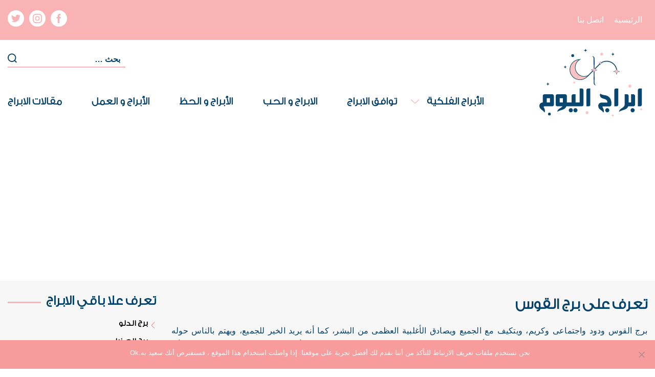

--- FILE ---
content_type: text/html; charset=UTF-8
request_url: https://www.abraj-elyawm.com/%D8%AA%D8%B9%D8%B1%D9%81-%D8%B9%D9%84%D9%89-%D8%A8%D8%B1%D8%AC-%D8%A7%D9%84%D9%82%D9%88%D8%B3/%D9%85%D9%82%D8%A7%D9%84%D8%A7%D8%AA-%D8%A7%D9%84%D8%A7%D8%A8%D8%B1%D8%A7%D8%AC/
body_size: 15323
content:
<!DOCTYPE html>
<html class="no-js" dir="rtl" lang="ar">
	<head>
		<meta charset="UTF-8">
		<meta name="viewport" content="width=device-width, initial-scale=1.0" >
		<link rel="profile" href="https://gmpg.org/xfn/11">
		<meta name='robots' content='index, follow, max-image-preview:large, max-snippet:-1, max-video-preview:-1' />
	<style>img:is([sizes="auto" i], [sizes^="auto," i]) { contain-intrinsic-size: 3000px 1500px }</style>
	
	
	<title>تعرف على برج القوس</title>
	<meta name="description" content="في هذه المقالة سنكتشف معا برج القوس" />
	<link rel="canonical" href="https://www.abraj-elyawm.com/تعرف-على-برج-القوس/مقالات-الابراج/" />
	<meta property="og:locale" content="ar_AR" />
	<meta property="og:type" content="article" />
	<meta property="og:title" content="تعرف على برج القوس" />
	<meta property="og:description" content="في هذه المقالة سنكتشف معا برج القوس" />
	<meta property="og:url" content="https://www.abraj-elyawm.com/تعرف-على-برج-القوس/مقالات-الابراج/" />
	<meta property="og:site_name" content="أبراج اليوم" />
	<meta property="article:published_time" content="2022-07-29T11:34:05+00:00" />
	<meta property="article:modified_time" content="2022-07-29T11:34:07+00:00" />
	<meta property="og:image" content="https://www.abraj-elyawm.com/ananoolr/2022/07/Post-07-08-2022.png" />
	<meta property="og:image:width" content="961" />
	<meta property="og:image:height" content="520" />
	<meta property="og:image:type" content="image/png" />
	<meta name="author" content="admin" />
	<meta name="twitter:card" content="summary_large_image" />
	<meta name="twitter:label1" content="كُتب بواسطة" />
	<meta name="twitter:data1" content="admin" />
	<meta name="twitter:label2" content="وقت القراءة المُقدّر" />
	<meta name="twitter:data2" content="دقيقتان" />
	<script type="application/ld+json" class="yoast-schema-graph">{"@context":"https://schema.org","@graph":[{"@type":"WebPage","@id":"https://www.abraj-elyawm.com/%d8%aa%d8%b9%d8%b1%d9%81-%d8%b9%d9%84%d9%89-%d8%a8%d8%b1%d8%ac-%d8%a7%d9%84%d9%82%d9%88%d8%b3/%d9%85%d9%82%d8%a7%d9%84%d8%a7%d8%aa-%d8%a7%d9%84%d8%a7%d8%a8%d8%b1%d8%a7%d8%ac/","url":"https://www.abraj-elyawm.com/%d8%aa%d8%b9%d8%b1%d9%81-%d8%b9%d9%84%d9%89-%d8%a8%d8%b1%d8%ac-%d8%a7%d9%84%d9%82%d9%88%d8%b3/%d9%85%d9%82%d8%a7%d9%84%d8%a7%d8%aa-%d8%a7%d9%84%d8%a7%d8%a8%d8%b1%d8%a7%d8%ac/","name":"تعرف على برج القوس","isPartOf":{"@id":"https://www.abraj-elyawm.com/#website"},"primaryImageOfPage":{"@id":"https://www.abraj-elyawm.com/%d8%aa%d8%b9%d8%b1%d9%81-%d8%b9%d9%84%d9%89-%d8%a8%d8%b1%d8%ac-%d8%a7%d9%84%d9%82%d9%88%d8%b3/%d9%85%d9%82%d8%a7%d9%84%d8%a7%d8%aa-%d8%a7%d9%84%d8%a7%d8%a8%d8%b1%d8%a7%d8%ac/#primaryimage"},"image":{"@id":"https://www.abraj-elyawm.com/%d8%aa%d8%b9%d8%b1%d9%81-%d8%b9%d9%84%d9%89-%d8%a8%d8%b1%d8%ac-%d8%a7%d9%84%d9%82%d9%88%d8%b3/%d9%85%d9%82%d8%a7%d9%84%d8%a7%d8%aa-%d8%a7%d9%84%d8%a7%d8%a8%d8%b1%d8%a7%d8%ac/#primaryimage"},"thumbnailUrl":"https://www.abraj-elyawm.com/ananoolr/2022/07/Post-07-08-2022.png","datePublished":"2022-07-29T11:34:05+00:00","dateModified":"2022-07-29T11:34:07+00:00","author":{"@id":"https://www.abraj-elyawm.com/#/schema/person/cb292864328c72b8a27785065e1b6238"},"description":"في هذه المقالة سنكتشف معا برج القوس","breadcrumb":{"@id":"https://www.abraj-elyawm.com/%d8%aa%d8%b9%d8%b1%d9%81-%d8%b9%d9%84%d9%89-%d8%a8%d8%b1%d8%ac-%d8%a7%d9%84%d9%82%d9%88%d8%b3/%d9%85%d9%82%d8%a7%d9%84%d8%a7%d8%aa-%d8%a7%d9%84%d8%a7%d8%a8%d8%b1%d8%a7%d8%ac/#breadcrumb"},"inLanguage":"ar","potentialAction":[{"@type":"ReadAction","target":["https://www.abraj-elyawm.com/%d8%aa%d8%b9%d8%b1%d9%81-%d8%b9%d9%84%d9%89-%d8%a8%d8%b1%d8%ac-%d8%a7%d9%84%d9%82%d9%88%d8%b3/%d9%85%d9%82%d8%a7%d9%84%d8%a7%d8%aa-%d8%a7%d9%84%d8%a7%d8%a8%d8%b1%d8%a7%d8%ac/"]}]},{"@type":"ImageObject","inLanguage":"ar","@id":"https://www.abraj-elyawm.com/%d8%aa%d8%b9%d8%b1%d9%81-%d8%b9%d9%84%d9%89-%d8%a8%d8%b1%d8%ac-%d8%a7%d9%84%d9%82%d9%88%d8%b3/%d9%85%d9%82%d8%a7%d9%84%d8%a7%d8%aa-%d8%a7%d9%84%d8%a7%d8%a8%d8%b1%d8%a7%d8%ac/#primaryimage","url":"https://www.abraj-elyawm.com/ananoolr/2022/07/Post-07-08-2022.png","contentUrl":"https://www.abraj-elyawm.com/ananoolr/2022/07/Post-07-08-2022.png","width":961,"height":520},{"@type":"BreadcrumbList","@id":"https://www.abraj-elyawm.com/%d8%aa%d8%b9%d8%b1%d9%81-%d8%b9%d9%84%d9%89-%d8%a8%d8%b1%d8%ac-%d8%a7%d9%84%d9%82%d9%88%d8%b3/%d9%85%d9%82%d8%a7%d9%84%d8%a7%d8%aa-%d8%a7%d9%84%d8%a7%d8%a8%d8%b1%d8%a7%d8%ac/#breadcrumb","itemListElement":[{"@type":"ListItem","position":1,"name":"Home","item":"https://www.abraj-elyawm.com/"},{"@type":"ListItem","position":2,"name":"تعرف على برج القوس"}]},{"@type":"WebSite","@id":"https://www.abraj-elyawm.com/#website","url":"https://www.abraj-elyawm.com/","name":"أبراج اليوم","description":"","potentialAction":[{"@type":"SearchAction","target":{"@type":"EntryPoint","urlTemplate":"https://www.abraj-elyawm.com/?s={search_term_string}"},"query-input":{"@type":"PropertyValueSpecification","valueRequired":true,"valueName":"search_term_string"}}],"inLanguage":"ar"},{"@type":"Person","@id":"https://www.abraj-elyawm.com/#/schema/person/cb292864328c72b8a27785065e1b6238","name":"admin","image":{"@type":"ImageObject","inLanguage":"ar","@id":"https://www.abraj-elyawm.com/#/schema/person/image/","url":"https://secure.gravatar.com/avatar/e0617eb02067e413252f3c11e8c1b782?s=96&d=mm&r=g","contentUrl":"https://secure.gravatar.com/avatar/e0617eb02067e413252f3c11e8c1b782?s=96&d=mm&r=g","caption":"admin"}}]}</script>
	
<link rel="alternate" type="application/rss+xml" title="أبراج اليوم &laquo; الخلاصة" href="https://www.abraj-elyawm.com/feed/" />
<script>
window._wpemojiSettings = {"baseUrl":"https:\/\/s.w.org\/images\/core\/emoji\/15.0.3\/72x72\/","ext":".png","svgUrl":"https:\/\/s.w.org\/images\/core\/emoji\/15.0.3\/svg\/","svgExt":".svg","source":{"concatemoji":"https:\/\/www.abraj-elyawm.com\/oohyrsec\/js\/wp-emoji-release.min.js?ver=6.7.2"}};
/*! This file is auto-generated */
!function(i,n){var o,s,e;function c(e){try{var t={supportTests:e,timestamp:(new Date).valueOf()};sessionStorage.setItem(o,JSON.stringify(t))}catch(e){}}function p(e,t,n){e.clearRect(0,0,e.canvas.width,e.canvas.height),e.fillText(t,0,0);var t=new Uint32Array(e.getImageData(0,0,e.canvas.width,e.canvas.height).data),r=(e.clearRect(0,0,e.canvas.width,e.canvas.height),e.fillText(n,0,0),new Uint32Array(e.getImageData(0,0,e.canvas.width,e.canvas.height).data));return t.every(function(e,t){return e===r[t]})}function u(e,t,n){switch(t){case"flag":return n(e,"\ud83c\udff3\ufe0f\u200d\u26a7\ufe0f","\ud83c\udff3\ufe0f\u200b\u26a7\ufe0f")?!1:!n(e,"\ud83c\uddfa\ud83c\uddf3","\ud83c\uddfa\u200b\ud83c\uddf3")&&!n(e,"\ud83c\udff4\udb40\udc67\udb40\udc62\udb40\udc65\udb40\udc6e\udb40\udc67\udb40\udc7f","\ud83c\udff4\u200b\udb40\udc67\u200b\udb40\udc62\u200b\udb40\udc65\u200b\udb40\udc6e\u200b\udb40\udc67\u200b\udb40\udc7f");case"emoji":return!n(e,"\ud83d\udc26\u200d\u2b1b","\ud83d\udc26\u200b\u2b1b")}return!1}function f(e,t,n){var r="undefined"!=typeof WorkerGlobalScope&&self instanceof WorkerGlobalScope?new OffscreenCanvas(300,150):i.createElement("canvas"),a=r.getContext("2d",{willReadFrequently:!0}),o=(a.textBaseline="top",a.font="600 32px Arial",{});return e.forEach(function(e){o[e]=t(a,e,n)}),o}function t(e){var t=i.createElement("script");t.src=e,t.defer=!0,i.head.appendChild(t)}"undefined"!=typeof Promise&&(o="wpEmojiSettingsSupports",s=["flag","emoji"],n.supports={everything:!0,everythingExceptFlag:!0},e=new Promise(function(e){i.addEventListener("DOMContentLoaded",e,{once:!0})}),new Promise(function(t){var n=function(){try{var e=JSON.parse(sessionStorage.getItem(o));if("object"==typeof e&&"number"==typeof e.timestamp&&(new Date).valueOf()<e.timestamp+604800&&"object"==typeof e.supportTests)return e.supportTests}catch(e){}return null}();if(!n){if("undefined"!=typeof Worker&&"undefined"!=typeof OffscreenCanvas&&"undefined"!=typeof URL&&URL.createObjectURL&&"undefined"!=typeof Blob)try{var e="postMessage("+f.toString()+"("+[JSON.stringify(s),u.toString(),p.toString()].join(",")+"));",r=new Blob([e],{type:"text/javascript"}),a=new Worker(URL.createObjectURL(r),{name:"wpTestEmojiSupports"});return void(a.onmessage=function(e){c(n=e.data),a.terminate(),t(n)})}catch(e){}c(n=f(s,u,p))}t(n)}).then(function(e){for(var t in e)n.supports[t]=e[t],n.supports.everything=n.supports.everything&&n.supports[t],"flag"!==t&&(n.supports.everythingExceptFlag=n.supports.everythingExceptFlag&&n.supports[t]);n.supports.everythingExceptFlag=n.supports.everythingExceptFlag&&!n.supports.flag,n.DOMReady=!1,n.readyCallback=function(){n.DOMReady=!0}}).then(function(){return e}).then(function(){var e;n.supports.everything||(n.readyCallback(),(e=n.source||{}).concatemoji?t(e.concatemoji):e.wpemoji&&e.twemoji&&(t(e.twemoji),t(e.wpemoji)))}))}((window,document),window._wpemojiSettings);
</script>
<style id='wp-emoji-styles-inline-css'>
	img.wp-smiley, img.emoji {
		display: inline !important;
		border: none !important;
		box-shadow: none !important;
		height: 1em !important;
		width: 1em !important;
		margin: 0 0.07em !important;
		vertical-align: -0.1em !important;
		background: none !important;
		padding: 0 !important;
	}
</style>
<link rel='stylesheet' id='wp-block-library-rtl-css' href='https://www.abraj-elyawm.com/oohyrsec/css/dist/block-library/style-rtl.min.css?ver=6.7.2' media='all' />
<style id='classic-theme-styles-inline-css'>
/*! This file is auto-generated */
.wp-block-button__link{color:#fff;background-color:#32373c;border-radius:9999px;box-shadow:none;text-decoration:none;padding:calc(.667em + 2px) calc(1.333em + 2px);font-size:1.125em}.wp-block-file__button{background:#32373c;color:#fff;text-decoration:none}
</style>
<style id='global-styles-inline-css'>
:root{--wp--preset--aspect-ratio--square: 1;--wp--preset--aspect-ratio--4-3: 4/3;--wp--preset--aspect-ratio--3-4: 3/4;--wp--preset--aspect-ratio--3-2: 3/2;--wp--preset--aspect-ratio--2-3: 2/3;--wp--preset--aspect-ratio--16-9: 16/9;--wp--preset--aspect-ratio--9-16: 9/16;--wp--preset--color--black: #000000;--wp--preset--color--cyan-bluish-gray: #abb8c3;--wp--preset--color--white: #ffffff;--wp--preset--color--pale-pink: #f78da7;--wp--preset--color--vivid-red: #cf2e2e;--wp--preset--color--luminous-vivid-orange: #ff6900;--wp--preset--color--luminous-vivid-amber: #fcb900;--wp--preset--color--light-green-cyan: #7bdcb5;--wp--preset--color--vivid-green-cyan: #00d084;--wp--preset--color--pale-cyan-blue: #8ed1fc;--wp--preset--color--vivid-cyan-blue: #0693e3;--wp--preset--color--vivid-purple: #9b51e0;--wp--preset--color--accent: #cd2653;--wp--preset--color--primary: #000000;--wp--preset--color--secondary: #6d6d6d;--wp--preset--color--subtle-background: #dcd7ca;--wp--preset--color--background: #f5efe0;--wp--preset--gradient--vivid-cyan-blue-to-vivid-purple: linear-gradient(135deg,rgba(6,147,227,1) 0%,rgb(155,81,224) 100%);--wp--preset--gradient--light-green-cyan-to-vivid-green-cyan: linear-gradient(135deg,rgb(122,220,180) 0%,rgb(0,208,130) 100%);--wp--preset--gradient--luminous-vivid-amber-to-luminous-vivid-orange: linear-gradient(135deg,rgba(252,185,0,1) 0%,rgba(255,105,0,1) 100%);--wp--preset--gradient--luminous-vivid-orange-to-vivid-red: linear-gradient(135deg,rgba(255,105,0,1) 0%,rgb(207,46,46) 100%);--wp--preset--gradient--very-light-gray-to-cyan-bluish-gray: linear-gradient(135deg,rgb(238,238,238) 0%,rgb(169,184,195) 100%);--wp--preset--gradient--cool-to-warm-spectrum: linear-gradient(135deg,rgb(74,234,220) 0%,rgb(151,120,209) 20%,rgb(207,42,186) 40%,rgb(238,44,130) 60%,rgb(251,105,98) 80%,rgb(254,248,76) 100%);--wp--preset--gradient--blush-light-purple: linear-gradient(135deg,rgb(255,206,236) 0%,rgb(152,150,240) 100%);--wp--preset--gradient--blush-bordeaux: linear-gradient(135deg,rgb(254,205,165) 0%,rgb(254,45,45) 50%,rgb(107,0,62) 100%);--wp--preset--gradient--luminous-dusk: linear-gradient(135deg,rgb(255,203,112) 0%,rgb(199,81,192) 50%,rgb(65,88,208) 100%);--wp--preset--gradient--pale-ocean: linear-gradient(135deg,rgb(255,245,203) 0%,rgb(182,227,212) 50%,rgb(51,167,181) 100%);--wp--preset--gradient--electric-grass: linear-gradient(135deg,rgb(202,248,128) 0%,rgb(113,206,126) 100%);--wp--preset--gradient--midnight: linear-gradient(135deg,rgb(2,3,129) 0%,rgb(40,116,252) 100%);--wp--preset--font-size--small: 18px;--wp--preset--font-size--medium: 20px;--wp--preset--font-size--large: 26.25px;--wp--preset--font-size--x-large: 42px;--wp--preset--font-size--normal: 21px;--wp--preset--font-size--larger: 32px;--wp--preset--spacing--20: 0.44rem;--wp--preset--spacing--30: 0.67rem;--wp--preset--spacing--40: 1rem;--wp--preset--spacing--50: 1.5rem;--wp--preset--spacing--60: 2.25rem;--wp--preset--spacing--70: 3.38rem;--wp--preset--spacing--80: 5.06rem;--wp--preset--shadow--natural: 6px 6px 9px rgba(0, 0, 0, 0.2);--wp--preset--shadow--deep: 12px 12px 50px rgba(0, 0, 0, 0.4);--wp--preset--shadow--sharp: 6px 6px 0px rgba(0, 0, 0, 0.2);--wp--preset--shadow--outlined: 6px 6px 0px -3px rgba(255, 255, 255, 1), 6px 6px rgba(0, 0, 0, 1);--wp--preset--shadow--crisp: 6px 6px 0px rgba(0, 0, 0, 1);}:where(.is-layout-flex){gap: 0.5em;}:where(.is-layout-grid){gap: 0.5em;}body .is-layout-flex{display: flex;}.is-layout-flex{flex-wrap: wrap;align-items: center;}.is-layout-flex > :is(*, div){margin: 0;}body .is-layout-grid{display: grid;}.is-layout-grid > :is(*, div){margin: 0;}:where(.wp-block-columns.is-layout-flex){gap: 2em;}:where(.wp-block-columns.is-layout-grid){gap: 2em;}:where(.wp-block-post-template.is-layout-flex){gap: 1.25em;}:where(.wp-block-post-template.is-layout-grid){gap: 1.25em;}.has-black-color{color: var(--wp--preset--color--black) !important;}.has-cyan-bluish-gray-color{color: var(--wp--preset--color--cyan-bluish-gray) !important;}.has-white-color{color: var(--wp--preset--color--white) !important;}.has-pale-pink-color{color: var(--wp--preset--color--pale-pink) !important;}.has-vivid-red-color{color: var(--wp--preset--color--vivid-red) !important;}.has-luminous-vivid-orange-color{color: var(--wp--preset--color--luminous-vivid-orange) !important;}.has-luminous-vivid-amber-color{color: var(--wp--preset--color--luminous-vivid-amber) !important;}.has-light-green-cyan-color{color: var(--wp--preset--color--light-green-cyan) !important;}.has-vivid-green-cyan-color{color: var(--wp--preset--color--vivid-green-cyan) !important;}.has-pale-cyan-blue-color{color: var(--wp--preset--color--pale-cyan-blue) !important;}.has-vivid-cyan-blue-color{color: var(--wp--preset--color--vivid-cyan-blue) !important;}.has-vivid-purple-color{color: var(--wp--preset--color--vivid-purple) !important;}.has-black-background-color{background-color: var(--wp--preset--color--black) !important;}.has-cyan-bluish-gray-background-color{background-color: var(--wp--preset--color--cyan-bluish-gray) !important;}.has-white-background-color{background-color: var(--wp--preset--color--white) !important;}.has-pale-pink-background-color{background-color: var(--wp--preset--color--pale-pink) !important;}.has-vivid-red-background-color{background-color: var(--wp--preset--color--vivid-red) !important;}.has-luminous-vivid-orange-background-color{background-color: var(--wp--preset--color--luminous-vivid-orange) !important;}.has-luminous-vivid-amber-background-color{background-color: var(--wp--preset--color--luminous-vivid-amber) !important;}.has-light-green-cyan-background-color{background-color: var(--wp--preset--color--light-green-cyan) !important;}.has-vivid-green-cyan-background-color{background-color: var(--wp--preset--color--vivid-green-cyan) !important;}.has-pale-cyan-blue-background-color{background-color: var(--wp--preset--color--pale-cyan-blue) !important;}.has-vivid-cyan-blue-background-color{background-color: var(--wp--preset--color--vivid-cyan-blue) !important;}.has-vivid-purple-background-color{background-color: var(--wp--preset--color--vivid-purple) !important;}.has-black-border-color{border-color: var(--wp--preset--color--black) !important;}.has-cyan-bluish-gray-border-color{border-color: var(--wp--preset--color--cyan-bluish-gray) !important;}.has-white-border-color{border-color: var(--wp--preset--color--white) !important;}.has-pale-pink-border-color{border-color: var(--wp--preset--color--pale-pink) !important;}.has-vivid-red-border-color{border-color: var(--wp--preset--color--vivid-red) !important;}.has-luminous-vivid-orange-border-color{border-color: var(--wp--preset--color--luminous-vivid-orange) !important;}.has-luminous-vivid-amber-border-color{border-color: var(--wp--preset--color--luminous-vivid-amber) !important;}.has-light-green-cyan-border-color{border-color: var(--wp--preset--color--light-green-cyan) !important;}.has-vivid-green-cyan-border-color{border-color: var(--wp--preset--color--vivid-green-cyan) !important;}.has-pale-cyan-blue-border-color{border-color: var(--wp--preset--color--pale-cyan-blue) !important;}.has-vivid-cyan-blue-border-color{border-color: var(--wp--preset--color--vivid-cyan-blue) !important;}.has-vivid-purple-border-color{border-color: var(--wp--preset--color--vivid-purple) !important;}.has-vivid-cyan-blue-to-vivid-purple-gradient-background{background: var(--wp--preset--gradient--vivid-cyan-blue-to-vivid-purple) !important;}.has-light-green-cyan-to-vivid-green-cyan-gradient-background{background: var(--wp--preset--gradient--light-green-cyan-to-vivid-green-cyan) !important;}.has-luminous-vivid-amber-to-luminous-vivid-orange-gradient-background{background: var(--wp--preset--gradient--luminous-vivid-amber-to-luminous-vivid-orange) !important;}.has-luminous-vivid-orange-to-vivid-red-gradient-background{background: var(--wp--preset--gradient--luminous-vivid-orange-to-vivid-red) !important;}.has-very-light-gray-to-cyan-bluish-gray-gradient-background{background: var(--wp--preset--gradient--very-light-gray-to-cyan-bluish-gray) !important;}.has-cool-to-warm-spectrum-gradient-background{background: var(--wp--preset--gradient--cool-to-warm-spectrum) !important;}.has-blush-light-purple-gradient-background{background: var(--wp--preset--gradient--blush-light-purple) !important;}.has-blush-bordeaux-gradient-background{background: var(--wp--preset--gradient--blush-bordeaux) !important;}.has-luminous-dusk-gradient-background{background: var(--wp--preset--gradient--luminous-dusk) !important;}.has-pale-ocean-gradient-background{background: var(--wp--preset--gradient--pale-ocean) !important;}.has-electric-grass-gradient-background{background: var(--wp--preset--gradient--electric-grass) !important;}.has-midnight-gradient-background{background: var(--wp--preset--gradient--midnight) !important;}.has-small-font-size{font-size: var(--wp--preset--font-size--small) !important;}.has-medium-font-size{font-size: var(--wp--preset--font-size--medium) !important;}.has-large-font-size{font-size: var(--wp--preset--font-size--large) !important;}.has-x-large-font-size{font-size: var(--wp--preset--font-size--x-large) !important;}
:where(.wp-block-post-template.is-layout-flex){gap: 1.25em;}:where(.wp-block-post-template.is-layout-grid){gap: 1.25em;}
:where(.wp-block-columns.is-layout-flex){gap: 2em;}:where(.wp-block-columns.is-layout-grid){gap: 2em;}
:root :where(.wp-block-pullquote){font-size: 1.5em;line-height: 1.6;}
</style>
<link rel='stylesheet' id='contact-form-7-css' href='https://www.abraj-elyawm.com/rephoast/contact-form-7/includes/css/styles.css?ver=6.0.5' media='all' />
<link rel='stylesheet' id='contact-form-7-rtl-css' href='https://www.abraj-elyawm.com/rephoast/contact-form-7/includes/css/styles-rtl.css?ver=6.0.5' media='all' />
<link rel='stylesheet' id='cookie-notice-front-css' href='https://www.abraj-elyawm.com/rephoast/cookie-notice/css/front.min.css?ver=2.5.6' media='all' />
<link rel='stylesheet' id='post-styles-css' href='https://www.abraj-elyawm.com/template/assets/dist/css/post.css?ver=1.1' media='all' />
<script id="cookie-notice-front-js-before">
var cnArgs = {"ajaxUrl":"https:\/\/www.abraj-elyawm.com\/hgjmsp596\/admin-ajax.php","nonce":"b62cee7e30","hideEffect":"fade","position":"bottom","onScroll":false,"onScrollOffset":100,"onClick":false,"cookieName":"cookie_notice_accepted","cookieTime":2592000,"cookieTimeRejected":2592000,"globalCookie":false,"redirection":false,"cache":true,"revokeCookies":false,"revokeCookiesOpt":"automatic"};
</script>
<script src="https://www.abraj-elyawm.com/rephoast/cookie-notice/js/front.min.js?ver=2.5.6" id="cookie-notice-front-js"></script>
<script src="https://www.abraj-elyawm.com/template/assets/js/index.js?ver=1.1" id="twentytwenty-js-js" async></script>
<link rel="https://api.w.org/" href="https://www.abraj-elyawm.com/wp-json/" /><link rel="alternate" title="JSON" type="application/json" href="https://www.abraj-elyawm.com/wp-json/wp/v2/posts/6639" /><link rel="EditURI" type="application/rsd+xml" title="RSD" href="https://www.abraj-elyawm.com/xmlrpc.php?rsd" />
<link rel='shortlink' href='https://www.abraj-elyawm.com/?p=6639' />
<link rel="alternate" title="oEmbed (JSON)" type="application/json+oembed" href="https://www.abraj-elyawm.com/wp-json/oembed/1.0/embed?url=https%3A%2F%2Fwww.abraj-elyawm.com%2F%25d8%25aa%25d8%25b9%25d8%25b1%25d9%2581-%25d8%25b9%25d9%2584%25d9%2589-%25d8%25a8%25d8%25b1%25d8%25ac-%25d8%25a7%25d9%2584%25d9%2582%25d9%2588%25d8%25b3%2F%25d9%2585%25d9%2582%25d8%25a7%25d9%2584%25d8%25a7%25d8%25aa-%25d8%25a7%25d9%2584%25d8%25a7%25d8%25a8%25d8%25b1%25d8%25a7%25d8%25ac%2F" />
<link rel="alternate" title="oEmbed (XML)" type="text/xml+oembed" href="https://www.abraj-elyawm.com/wp-json/oembed/1.0/embed?url=https%3A%2F%2Fwww.abraj-elyawm.com%2F%25d8%25aa%25d8%25b9%25d8%25b1%25d9%2581-%25d8%25b9%25d9%2584%25d9%2589-%25d8%25a8%25d8%25b1%25d8%25ac-%25d8%25a7%25d9%2584%25d9%2582%25d9%2588%25d8%25b3%2F%25d9%2585%25d9%2582%25d8%25a7%25d9%2584%25d8%25a7%25d8%25aa-%25d8%25a7%25d9%2584%25d8%25a7%25d8%25a8%25d8%25b1%25d8%25a7%25d8%25ac%2F&#038;format=xml" />
<style>
        .wpap-loadmore-wrapper{
            display: flex;
            align-items: center;
            justify-content: center;  
            margin: 20px 0; 
        }   
        .wpap-loadmore-wrapper .wpap-loadmore-button{
            background-color: #ffffff;
            color: ;
            width: 150px;
            height: 50px;
            text-align: center;
            cursor: pointer;
            border-radius: 0px;
            display: flex;
            align-items: center;
            justify-content: center;
            ;
            box-shadow: 1px 1px 10px 0 #b4b4b4;
            
        }
        .wpap-visibility-hidden{
           display: none;
        }
        .wpap-loadmore-wrapper .wpap-loadmore-button{
           visibility: hidden;
        }</style>	<script>document.documentElement.className = document.documentElement.className.replace( 'no-js', 'js' );</script>
	<link rel="icon" href="https://www.abraj-elyawm.com/ananoolr/2020/12/cropped-favicon-2-32x32.png" sizes="32x32" />
<link rel="icon" href="https://www.abraj-elyawm.com/ananoolr/2020/12/cropped-favicon-2-192x192.png" sizes="192x192" />
<link rel="apple-touch-icon" href="https://www.abraj-elyawm.com/ananoolr/2020/12/cropped-favicon-2-180x180.png" />
<meta name="msapplication-TileImage" content="https://www.abraj-elyawm.com/ananoolr/2020/12/cropped-favicon-2-270x270.png" />
		
		<script>(function(w,d,s,l,i){w[l]=w[l]||[];w[l].push({'gtm.start':
		new Date().getTime(),event:'gtm.js'});var f=d.getElementsByTagName(s)[0],
		j=d.createElement(s),dl=l!='dataLayer'?'&l='+l:'';j.async=true;j.src=
		'https://www.googletagmanager.com/gtm.js?id='+i+dl;f.parentNode.insertBefore(j,f);
		})(window,document,'script','dataLayer','GTM-N4F4WS8');</script>
		
	</head>
	<body class="rtl post-template-default single single-post postid-6639 single-format-standard cookies-not-set singular enable-search-modal has-post-thumbnail has-single-pagination showing-comments show-avatars footer-top-visible">
		
		<noscript><iframe src="https://www.googletagmanager.com/ns.html?id=GTM-N4F4WS8"
		height="0" width="0" style="display:none;visibility:hidden"></iframe></noscript>
		
		
		<header id="site-header" class="header-footer-group" role="banner">
			<nav class="top_bar">
				<div class="container">
					<div class="d-flex align-items-center justify-content-between flex-column flex-sm-row">
													<ul class="top_menu hvr">
								<li id="menu-item-68" class="menu-item menu-item-type-post_type menu-item-object-page menu-item-home menu-item-68"><a href="https://www.abraj-elyawm.com/">الرئيسية</a></li>
<li id="menu-item-69" class="menu-item menu-item-type-post_type menu-item-object-page menu-item-69"><a href="https://www.abraj-elyawm.com/%d8%a7%d8%aa%d8%b5%d9%84-%d8%a8%d9%86%d8%a7/">اتصل بنا</a></li>
							</ul>
													<div class="top_menu social">
														<div class="textwidget custom-html-widget"><ul class="social-media-icons">
<li class="facebook">
<a href="https://www.facebook.com/abrajelyawmcom" target="_blank"><span></span> </a>
</li>
<li class="instagram">
<a href="https://www.instagram.com/abrajelyawmcom/" target="_blank"> <span></span> </a>
</li>
<li class="twitter">
<a href="https://twitter.com/AbrajElyawm" target="_blank"> <span></span> </a>
</li>
	
</ul></div>
						</div>
					</div>
				</div>
			</nav>
			<div class="container-xl">
				<div class="header-inner section-inner py-2">
					<div class="header-main row align-items-center align-items-xl-end">
						<div class="col-3 d-lg-none">
							<button class="toggle nav-toggle mobile-nav-toggle" data-toggle-target=".menu-modal"  data-toggle-body-class="showing-menu-modal" aria-expanded="false" data-set-focus=".close-nav-toggle">
								<span class="toggle-inner">
									<span class="toggle-icon">
										<svg viewBox="0 -53 384 384" xmlns="http://www.w3.org/2000/svg"><path d="m368 154.667969h-352c-8.832031 0-16-7.167969-16-16s7.167969-16 16-16h352c8.832031 0 16 7.167969 16 16s-7.167969 16-16 16zm0 0"/><path d="m368 32h-352c-8.832031 0-16-7.167969-16-16s7.167969-16 16-16h352c8.832031 0 16 7.167969 16 16s-7.167969 16-16 16zm0 0"/><path d="m368 277.332031h-352c-8.832031 0-16-7.167969-16-16s7.167969-16 16-16h352c8.832031 0 16 7.167969 16 16s-7.167969 16-16 16zm0 0"/></svg>
									</span>
								</span>
							</button>
						</div>
						<div class="col-6 col-lg-12 col-xl-3">
							<div class="logo">
																<a href="https://www.abraj-elyawm.com">
									<svg version="1.1" xmlns="http://www.w3.org/2000/svg" xmlns:xlink="http://www.w3.org/1999/xlink" x="0px" y="0px"
	 viewBox="0 0 417.1 290" enable-background="new 0 0 417.1 290" xml:space="preserve">
<g>
	<path fill="#094670" d="M27.3,188.8h29.1c0.9,0,1.8,0.2,2.5,0.5c0.8,0.3,1.5,0.8,2.1,1.4c0.6,0.6,1.1,1.3,1.4,2.1
		c0.3,0.8,0.5,1.6,0.5,2.5v32.9c0,0.9-0.2,1.8-0.5,2.5c-0.3,0.8-0.8,1.5-1.4,2.1c-0.6,0.6-1.3,1.1-2.1,1.4c-0.8,0.3-1.6,0.5-2.5,0.5
		H26.5c-1.2,0-2,0.3-2.3,0.9c-0.3,0.5-0.3,1.2-0.1,1.9s0.6,1.5,1.1,2.3c0.5,0.8,0.9,1.4,1.1,1.9c0.8,1.6,1.4,3.3,1.9,5
		c0.5,1.7,0.7,3.5,0.7,5.3c0,1.1,0,2.1-0.2,3c-0.2,0.9-0.4,1.5-0.6,2c-0.2,0.5-0.5,0.8-0.8,0.8c-0.3,0-0.5-0.2-0.7-0.6
		c-0.5-1.1-1.4-2.3-2.6-3.4c-1.2-1.1-2.4-2.2-3.7-3.2c-1.4-1.1-2.8-2.2-4.2-3.2c-1.4-1-2.6-2.2-3.7-3.4c-1.1-1.2-2.1-2.6-2.8-4.1
		c-0.8-1.5-1.3-3.2-1.6-5.2c-0.2-1.9-0.1-3.7,0.4-5.5c0.4-1.8,1.3-3.5,2.6-5c0.5-0.6,1-1.1,1.6-1.5c0.5-0.5,1.2-0.9,2-1.2
		c0.8-0.4,1.6-0.7,2.6-0.9c1-0.3,2.2-0.5,3.5-0.7v-24.5c0-0.9,0.2-1.8,0.5-2.5c0.3-0.8,0.8-1.5,1.4-2.1c0.6-0.6,1.3-1.1,2-1.4
		C25.6,188.9,26.4,188.8,27.3,188.8z M35.7,203.8v16h12.3v-16H35.7z"/>
	<path fill="#094670" d="M76.3,188.8h29.1c0.9,0,1.8,0.2,2.6,0.5s1.5,0.8,2.1,1.4c0.6,0.6,1.1,1.3,1.4,2.1c0.3,0.8,0.5,1.6,0.5,2.5
		v24.5h5.5v14.9h-7.3c-0.9,2.5-2.1,4.5-3.5,6.1c-1.5,1.6-3.1,2.9-4.9,4c-1.8,1.1-3.8,1.9-5.8,2.6c-2.1,0.7-4.2,1.3-6.3,2
		c-2.1,0.6-4.3,1.4-6.4,2.2c-2.1,0.8-4.1,1.8-6,3.1c-0.5,0.3-0.8,0.4-1,0.2c-0.2-0.2-0.3-0.6-0.3-1.1c0-0.5,0.2-1.2,0.5-2
		c0.3-0.8,0.8-1.7,1.4-2.7c0.7-1.2,1.6-2.2,2.5-3.1c0.9-0.9,1.9-1.7,3-2.4c1-0.7,2.1-1.4,3.2-2c1.1-0.6,2.2-1.3,3.2-2
		c1-0.7,2-1.4,3-2.2c0.9-0.8,1.8-1.7,2.5-2.7H76.3c-0.9,0-1.8-0.2-2.6-0.5c-0.8-0.3-1.5-0.8-2.1-1.4c-0.6-0.6-1.1-1.3-1.4-2.1
		c-0.3-0.8-0.5-1.6-0.5-2.5v-32.9c0-0.9,0.2-1.8,0.5-2.5c0.3-0.8,0.8-1.5,1.4-2.1c0.6-0.6,1.3-1.1,2.1-1.4
		C74.6,188.9,75.4,188.8,76.3,188.8z M84.7,203.8v16h12.3v-16H84.7z"/>
	<path fill="#094670" d="M155.7,219.8v14.9h-39.1v-14.9h13.4v-24.5c0-0.9,0.2-1.8,0.5-2.5c0.3-0.8,0.8-1.5,1.4-2.1
		c0.6-0.6,1.3-1.1,2.1-1.4c0.8-0.3,1.6-0.5,2.6-0.5h8.3v31H155.7z M127.1,241.8c1.1,0,2.1,0.2,3,0.6c0.9,0.4,1.7,1,2.4,1.7
		c0.7,0.7,1.2,1.5,1.6,2.5c0.4,0.9,0.6,1.9,0.6,3c0,1.1-0.2,2.1-0.6,3c-0.4,0.9-0.9,1.8-1.6,2.5c-0.7,0.7-1.5,1.2-2.4,1.6
		c-0.9,0.4-1.9,0.6-3,0.6c-1.1,0-2.1-0.2-3-0.6c-0.9-0.4-1.8-0.9-2.5-1.6c-0.7-0.7-1.3-1.5-1.7-2.5c-0.4-0.9-0.6-2-0.6-3
		c0-1.1,0.2-2.1,0.6-3c0.4-0.9,1-1.8,1.7-2.5c0.7-0.7,1.5-1.3,2.5-1.7C125,242,126,241.8,127.1,241.8z M144.6,241.8
		c1.1,0,2.1,0.2,3,0.6c0.9,0.4,1.7,1,2.4,1.7c0.7,0.7,1.3,1.5,1.7,2.5c0.4,0.9,0.6,1.9,0.6,3c0,1.1-0.2,2.1-0.6,3
		c-0.4,0.9-1,1.8-1.7,2.5c-0.7,0.7-1.5,1.2-2.4,1.6c-0.9,0.4-1.9,0.6-3,0.6c-1.1,0-2.1-0.2-3-0.6s-1.8-0.9-2.5-1.6
		c-0.7-0.7-1.2-1.5-1.6-2.5c-0.4-0.9-0.6-2-0.6-3c0-1.1,0.2-2.1,0.6-3s0.9-1.8,1.6-2.5c0.7-0.7,1.5-1.3,2.5-1.7
		C142.5,242,143.5,241.8,144.6,241.8z"/>
	<path fill="#094670" d="M154.8,219.8h5.5v-53h8.4c0.9,0,1.8,0.2,2.5,0.5c0.8,0.4,1.5,0.8,2,1.4c0.6,0.6,1.1,1.3,1.4,2.1
		c0.3,0.8,0.5,1.6,0.5,2.6v54.8c0,0.9-0.2,1.8-0.5,2.5c-0.3,0.8-0.8,1.5-1.4,2.1c-0.6,0.6-1.3,1.1-2,1.4c-0.8,0.3-1.6,0.5-2.5,0.5
		h-13.9V219.8z"/>
	<path fill="#094670" d="M201,166.8v61.4c0,0.9-0.2,1.8-0.5,2.5c-0.3,0.8-0.8,1.5-1.4,2.1s-1.2,1.1-2,1.4s-1.6,0.5-2.6,0.5h-8.4
		v-61.3c0-0.9,0.2-1.8,0.5-2.6c0.3-0.8,0.8-1.5,1.4-2.1c0.6-0.6,1.3-1.1,2.1-1.4c0.8-0.4,1.6-0.5,2.5-0.5H201z"/>
	<path fill="#094670" d="M265.7,219.8c0-2.3-0.3-4.2-1-5.7c-0.7-1.5-1.6-2.8-2.7-3.7c-1.1-1-2.4-1.8-3.9-2.4s-3-1.1-4.6-1.6
		c-1.6-0.5-3.2-1-4.9-1.5c-1.6-0.5-3.2-1.2-4.6-2c-1.4-0.8-2.7-1.9-3.8-3.2c-1.1-1.3-1.9-3-2.5-5c-0.3-1.1-0.5-2.2-0.5-3.2
		c0-1,0.1-1.9,0.4-2.6c0.2-0.7,0.5-1.2,0.9-1.6c0.4-0.3,0.8-0.4,1.1-0.1c1.9,1.2,3.8,2.1,5.8,2.8c2,0.6,4,1.2,6,1.6s4,0.8,5.9,1.1
		c2,0.3,3.9,0.8,5.8,1.4c2.5,0.9,4.8,2,6.7,3.5c1.9,1.4,3.6,3.1,5,4.9c1.4,1.8,2.5,3.8,3.4,5.9c0.9,2.1,1.5,4.3,2,6.6
		c0.5,2.3,0.7,4.5,0.8,6.8c0.1,2.3,0,4.5-0.3,6.7c-0.1,0.9-0.3,1.8-0.7,2.5c-0.3,0.8-0.8,1.5-1.4,2.1s-1.2,1.1-2,1.4
		s-1.6,0.5-2.5,0.5h-24.5c-1.2,0-2,0.3-2.2,0.9c-0.2,0.5-0.2,1.2,0,1.9s0.6,1.5,1.1,2.3c0.5,0.8,0.9,1.4,1.1,1.9
		c0.8,1.6,1.4,3.3,1.9,5c0.5,1.7,0.7,3.5,0.7,5.3c0,1.1,0,2.1-0.2,3c-0.2,0.9-0.4,1.5-0.6,2c-0.2,0.5-0.5,0.8-0.8,0.8
		c-0.3,0-0.5-0.2-0.8-0.6c-0.5-1.1-1.4-2.3-2.5-3.4c-1.2-1.1-2.4-2.2-3.8-3.2c-1.4-1.1-2.8-2.2-4.2-3.2c-1.3-1-2.6-2.2-3.7-3.4
		c-1.1-1.2-2.1-2.6-2.8-4.1s-1.3-3.2-1.6-5.2c-0.3-1.9-0.2-3.7,0.3-5.5c0.5-1.8,1.4-3.5,2.7-5c0.8-0.9,1.7-1.7,2.6-2.2
		c0.9-0.5,1.9-1,3-1.2c1-0.3,2.1-0.5,3.2-0.6c1.1-0.1,2.2-0.2,3.4-0.3H265.7z M265.4,241.8c1.1,0,2.1,0.2,3,0.6
		c0.9,0.4,1.7,1,2.4,1.7c0.7,0.7,1.2,1.5,1.6,2.5s0.6,1.9,0.6,3c0,1.1-0.2,2.1-0.6,3c-0.4,0.9-0.9,1.8-1.6,2.5
		c-0.7,0.7-1.5,1.2-2.4,1.6c-0.9,0.4-1.9,0.6-3,0.6s-2.1-0.2-3-0.6s-1.8-0.9-2.5-1.6s-1.3-1.5-1.7-2.5c-0.4-0.9-0.6-2-0.6-3
		c0-1.1,0.2-2.1,0.6-3c0.4-0.9,1-1.8,1.7-2.5c0.7-0.7,1.5-1.3,2.5-1.7C263.3,242,264.3,241.8,265.4,241.8z"/>
	<path fill="#094670" d="M306.9,166.8v61.4c0,0.9-0.2,1.8-0.5,2.5c-0.3,0.8-0.8,1.5-1.4,2.1c-0.6,0.6-1.2,1.1-2,1.4
		s-1.6,0.5-2.6,0.5H292v-61.3c0-0.9,0.2-1.8,0.5-2.6c0.3-0.8,0.8-1.5,1.4-2.1c0.6-0.6,1.3-1.1,2.1-1.4c0.8-0.4,1.6-0.5,2.5-0.5
		H306.9z"/>
	<path fill="#094670" d="M344.6,234.7c-0.6,1.7-1.4,3.3-2.3,4.5s-1.9,2.4-3.1,3.4c-1.1,1-2.4,1.8-3.7,2.5c-1.3,0.7-2.7,1.3-4.1,1.8
		c-1.6,0.6-3.3,1.2-5,1.7c-1.7,0.5-3.4,1-5.1,1.6c-1.7,0.5-3.4,1.2-5,1.9c-1.6,0.7-3.2,1.5-4.7,2.5c-0.5,0.3-0.8,0.4-1,0.2
		c-0.2-0.2-0.3-0.6-0.3-1.1c0-0.5,0.2-1.2,0.5-2c0.3-0.8,0.8-1.7,1.4-2.7c0.7-1.2,1.6-2.2,2.5-3.1s2-1.7,3-2.4
		c1.1-0.7,2.1-1.4,3.2-2.1c1.1-0.7,2.1-1.4,3.2-2.1c0.8-0.6,1.6-1.3,2.4-2c0.8-0.7,1.5-1.5,2.1-2.3s1.1-1.8,1.6-2.9
		c0.4-1.1,0.7-2.3,0.9-3.7c0.2-1.2,0.3-2.6,0.3-4c0.1-1.4,0.1-3,0-4.7v-31h8.5c0.9,0,1.8,0.2,2.5,0.5c0.8,0.3,1.5,0.8,2,1.4
		s1.1,1.3,1.4,2.1c0.3,0.8,0.5,1.6,0.5,2.5v24.5h5.2v14.9H344.6z"/>
	<path fill="#094670" d="M350.6,219.8h5v-31h8.4c0.9,0,1.7,0.2,2.5,0.5s1.5,0.8,2.1,1.4c0.6,0.6,1.1,1.3,1.4,2.1
		c0.3,0.8,0.5,1.6,0.5,2.5v32.9c0,0.9-0.2,1.8-0.5,2.5c-0.3,0.8-0.8,1.5-1.4,2.1c-0.6,0.6-1.3,1.1-2.1,1.4s-1.6,0.5-2.5,0.5h-13.4
		V219.8z M361.3,241.8c1.1,0,2.1,0.2,3,0.6c0.9,0.4,1.8,1,2.5,1.7c0.7,0.7,1.3,1.5,1.7,2.5c0.4,0.9,0.6,1.9,0.6,3
		c0,1.1-0.2,2.1-0.6,3c-0.4,0.9-1,1.8-1.7,2.5c-0.7,0.7-1.5,1.2-2.5,1.6c-0.9,0.4-2,0.6-3,0.6c-1.1,0-2.1-0.2-3-0.6
		c-0.9-0.4-1.7-0.9-2.4-1.6c-0.7-0.7-1.2-1.5-1.6-2.5c-0.4-0.9-0.6-2-0.6-3c0-1.1,0.2-2.1,0.6-3c0.4-0.9,0.9-1.8,1.6-2.5
		c0.7-0.7,1.5-1.3,2.4-1.7C359.2,242,360.2,241.8,361.3,241.8z"/>
	<path fill="#094670" d="M396.3,166.8v61.4c0,0.9-0.2,1.8-0.5,2.5c-0.3,0.8-0.8,1.5-1.4,2.1s-1.2,1.1-2,1.4s-1.6,0.5-2.6,0.5h-8.4
		v-61.3c0-0.9,0.2-1.8,0.5-2.6c0.3-0.8,0.8-1.5,1.4-2.1c0.6-0.6,1.3-1.1,2.1-1.4c0.8-0.4,1.6-0.5,2.5-0.5H396.3z"/>
</g>
<g>
	<path fill="#094670" d="M207.6,43.7c4.1,2.2,6,5.7,6,9.8v17.6c0,0.1,0,0.1,0,0.2v5.5h3.3V54.5C216.9,50,216.3,45,207.6,43.7z"/>
</g>
<g>
	<path fill="#094670" d="M222.8,155.2c-4-2.2-5.8-5.5-5.8-9.4v-17c0-0.1,0-0.1,0-0.2v-5.3h-3.2v21.5
		C213.8,149.2,214.4,154.1,222.8,155.2z"/>
</g>
<path fill="#FFC1C1" stroke="#054B63" stroke-width="2" stroke-miterlimit="10" d="M170.6,120.4c-18.5-4.1-30.2-22.5-26.1-41.1
	c2.2-10,8.6-18,16.9-22.6c-17.4,0.2-33,12.4-37,30.1c-4.6,20.7,8.4,41.3,29.2,45.9c15.4,3.4,30.7-2.9,39.5-14.9
	C186.4,121.1,178.5,122.2,170.6,120.4z"/>
<path fill="#094670" d="M282,70.2c8.4,5.1,14.4,13.2,16.7,22.7c1.2,5,1.4,10.1,0.6,15h1.2c0.7,0,1.3,0.1,1.9,0.4
	c0.9-5.3,0.7-10.8-0.6-16.1c-2.6-10.4-9-19.1-18.1-24.7c-13.6-8.3-30.9-7.6-43.9,1.6c-0.6,0.4-0.8,1.2-0.5,1.8c0.2,0.6,0.8,1,1.4,1
	c0.3-0.2,0.6-0.5,1-0.7c0.4-0.3,0.9-0.4,1.3-0.6c1.3-1.2,3-2,4.7-2.5C258.6,63.2,271.5,63.9,282,70.2z"/>
<circle fill="#094670" cx="134.1" cy="42" r="5.3"/>
<circle fill="#094670" cx="45.9" cy="264" r="5.3"/>
<circle fill="#FFC1C1" cx="188.5" cy="258.7" r="5.3"/>
<circle fill="#FFC1C1" cx="244.1" cy="36.5" r="5.3"/>
<circle fill="#FFC1C1" cx="350.9" cy="158" r="5.3"/>
<path fill="#094670" d="M189.4,22.1c-4.6,1-5.4,1.9-6.5,6.5c-1-4.6-1.9-5.4-6.5-6.5c4.6-1,5.4-1.9,6.5-6.5
	C184,20.2,184.8,21.1,189.4,22.1z"/>
<path fill="#094670" d="M46.5,150c-4.6,1-5.4,1.9-6.5,6.5c-1-4.6-1.9-5.4-6.5-6.5c4.6-1,5.4-1.9,6.5-6.5
	C41.1,148.2,41.9,149,46.5,150z"/>
<path fill="#FFC1C1" d="M292.6,269.5c-4.6,1-5.4,1.9-6.5,6.5c-1-4.6-1.9-5.4-6.5-6.5c4.6-1,5.4-1.9,6.5-6.5
	C287.2,267.6,288,268.5,292.6,269.5z"/>
<path fill="#FFC1C1" d="M146.2,144c-4.6,1-5.4,1.9-6.5,6.5c-1-4.6-1.9-5.4-6.5-6.5c4.6-1,5.4-1.9,6.5-6.5
	C140.8,142.1,141.6,143,146.2,144z"/>
<path fill="#FFC1C1" d="M400.2,246c-4.6,1-5.4,1.9-6.5,6.5c-1-4.6-1.9-5.4-6.5-6.5c4.6-1,5.4-1.9,6.5-6.5
	C394.7,244.1,395.6,244.9,400.2,246z"/>
<path fill="#094670" d="M293.1,36.7c-4.6,1-5.4,1.9-6.5,6.5c-1-4.6-1.9-5.4-6.5-6.5c4.6-1,5.4-1.9,6.5-6.5
	C287.6,34.8,288.5,35.6,293.1,36.7z"/>
<path fill="#094670" d="M112,85.3c-4.5,1-5.3,1.8-6.3,6.3c-1-4.5-1.8-5.3-6.3-6.3c4.5-1,5.3-1.8,6.3-6.3
	C106.7,83.5,107.5,84.3,112,85.3z"/>
<path fill="#FFC1C1" stroke="#12476B" stroke-miterlimit="10" d="M311.8,102c-8,1.8-9.5,3.3-11.3,11.3c-1.8-8-3.3-9.5-11.3-11.3
	c8-1.8,9.5-3.3,11.3-11.3C302.3,98.7,303.8,100.2,311.8,102z"/>
<path fill="#094670" d="M215.8,133.5h-1.1c-0.6,0-1-0.4-1-1V61.3c0-0.5,0.4-1,1-1h1.1c0.6,0,1,0.5,1,1v71.1
	C216.8,133,216.3,133.5,215.8,133.5z"/>
<path fill="#094670" d="M241.1,71.9L191.9,121c-0.4,0.4-1,0.4-1.4,0l-0.8-0.8c-0.4-0.4-0.4-1,0-1.4l49.1-49.1c0.4-0.4,1-0.4,1.4,0
	l0.8,0.8C241.5,70.8,241.5,71.5,241.1,71.9z"/>
<path fill="#FFC1C1" stroke="#12476B" stroke-miterlimit="10" d="M226.4,97.1c-8.1,1.4-9.6,2.8-11.8,10.7
	c-1.4-8.1-2.8-9.6-10.7-11.8c8.1-1.4,9.6-2.8,11.8-10.7C217.2,93.3,218.6,94.9,226.4,97.1z"/>
<path fill="#FFC1C1" stroke="#12476B" stroke-width="0.5" stroke-miterlimit="10" d="M240,77.2c-1-4.6-1.9-5.4-6.5-6.5
	c4.6-1,5.4-1.9,6.5-6.5c1,4.6,1.9,5.4,6.5,6.5C241.9,71.8,241.1,72.6,240,77.2z"/>
</svg>
								</a>
							</div>
						</div>
						<div class="col-3 col-lg">
							<div class="row">
								<div class="col-xl-12 col pb-xl-4 text-left">
																			<button class="toggle search-toggle mobile-search-toggle d-lg-none" data-toggle-target=".search-modal" data-toggle-body-class="showing-search-modal" data-set-focus=".search-modal .search-field" aria-expanded="false">
											<span class="toggle-inner">
												<span class="toggle-icon">
													<svg class="svg-icon" aria-hidden="true" role="img" focusable="false" xmlns="http://www.w3.org/2000/svg" width="23" height="23" viewBox="0 0 23 23"><path d="M38.710696,48.0601792 L43,52.3494831 L41.3494831,54 L37.0601792,49.710696 C35.2632422,51.1481185 32.9839107,52.0076499 30.5038249,52.0076499 C24.7027226,52.0076499 20,47.3049272 20,41.5038249 C20,35.7027226 24.7027226,31 30.5038249,31 C36.3049272,31 41.0076499,35.7027226 41.0076499,41.5038249 C41.0076499,43.9839107 40.1481185,46.2632422 38.710696,48.0601792 Z M36.3875844,47.1716785 C37.8030221,45.7026647 38.6734666,43.7048964 38.6734666,41.5038249 C38.6734666,36.9918565 35.0157934,33.3341833 30.5038249,33.3341833 C25.9918565,33.3341833 22.3341833,36.9918565 22.3341833,41.5038249 C22.3341833,46.0157934 25.9918565,49.6734666 30.5038249,49.6734666 C32.7048964,49.6734666 34.7026647,48.8030221 36.1716785,47.3875844 C36.2023931,47.347638 36.2360451,47.3092237 36.2726343,47.2726343 C36.3092237,47.2360451 36.347638,47.2023931 36.3875844,47.1716785 Z" transform="translate(-20 -31)" /></svg>												</span>
											</span>
										</button>
										<div class="search_wrapper d-none d-lg-block">
											<form role="search"  method="get" class="search-form mt-3" action="https://www.abraj-elyawm.com/">
	<label for="search-form-1">
		<span class="screen-reader-text">البحث عن:</span>
		<input type="text" id="search-form-1" class="search-field" placeholder="بحث &hellip;" value="" name="s" />
	</label>
	<button type="submit" class="search-submit"> <svg class="svg-icon" aria-hidden="true" role="img" focusable="false" xmlns="http://www.w3.org/2000/svg" width="23" height="23" viewBox="0 0 23 23"><path d="M38.710696,48.0601792 L43,52.3494831 L41.3494831,54 L37.0601792,49.710696 C35.2632422,51.1481185 32.9839107,52.0076499 30.5038249,52.0076499 C24.7027226,52.0076499 20,47.3049272 20,41.5038249 C20,35.7027226 24.7027226,31 30.5038249,31 C36.3049272,31 41.0076499,35.7027226 41.0076499,41.5038249 C41.0076499,43.9839107 40.1481185,46.2632422 38.710696,48.0601792 Z M36.3875844,47.1716785 C37.8030221,45.7026647 38.6734666,43.7048964 38.6734666,41.5038249 C38.6734666,36.9918565 35.0157934,33.3341833 30.5038249,33.3341833 C25.9918565,33.3341833 22.3341833,36.9918565 22.3341833,41.5038249 C22.3341833,46.0157934 25.9918565,49.6734666 30.5038249,49.6734666 C32.7048964,49.6734666 34.7026647,48.8030221 36.1716785,47.3875844 C36.2023931,47.347638 36.2360451,47.3092237 36.2726343,47.2726343 C36.3092237,47.2360451 36.347638,47.2023931 36.3875844,47.1716785 Z" transform="translate(-20 -31)" /></svg> </button>
</form>
										</div>
																	</div>
								<div class="col-12 col-auto py-lg-2 py-xl-4">
									<div class="menu_wrapper d-none d-lg-block">
																					<nav class="primary-menu-wrapper" aria-label="Horizontal" role="navigation">
												<ul class="primary-menu d-flex hvr">
													<li id="menu-item-1139" class="menu-item menu-item-type-taxonomy menu-item-object-category menu-item-has-children menu-item-1139"><a href="https://www.abraj-elyawm.com/%d8%a7%d9%84%d8%a7%d8%a8%d8%b1%d8%a7%d8%ac-%d8%a7%d9%84%d9%81%d9%84%d9%83%d9%8a%d8%a9/">الأبراج الفلكية</a><span class="icon"></span>
<ul class="sub-menu">
	<li id="menu-item-1174" class="menu-item menu-item-type-post_type menu-item-object-post menu-item-1174"><a href="https://www.abraj-elyawm.com/%d8%a8%d8%b1%d8%ac-%d8%a7%d9%84%d8%ad%d9%85%d9%84/%d8%a7%d9%84%d8%a7%d8%a8%d8%b1%d8%a7%d8%ac-%d8%a7%d9%84%d9%81%d9%84%d9%83%d9%8a%d8%a9/">برج الحمل</a></li>
	<li id="menu-item-1171" class="menu-item menu-item-type-post_type menu-item-object-post menu-item-1171"><a href="https://www.abraj-elyawm.com/%d8%a8%d8%b1%d8%ac-%d8%a7%d9%84%d8%ab%d9%88%d8%b1/%d8%a7%d9%84%d8%a7%d8%a8%d8%b1%d8%a7%d8%ac-%d8%a7%d9%84%d9%81%d9%84%d9%83%d9%8a%d8%a9/">برج الثور</a></li>
	<li id="menu-item-1173" class="menu-item menu-item-type-post_type menu-item-object-post menu-item-1173"><a href="https://www.abraj-elyawm.com/%d8%a8%d8%b1%d8%ac-%d8%a7%d9%84%d8%ac%d9%88%d8%b2%d8%a7%d8%a1/%d8%a7%d9%84%d8%a7%d8%a8%d8%b1%d8%a7%d8%ac-%d8%a7%d9%84%d9%81%d9%84%d9%83%d9%8a%d8%a9/">برج الجوزاء</a></li>
	<li id="menu-item-1177" class="menu-item menu-item-type-post_type menu-item-object-post menu-item-1177"><a href="https://www.abraj-elyawm.com/%d8%a8%d8%b1%d8%ac-%d8%a7%d9%84%d8%b3%d8%b1%d8%b7%d8%a7%d9%86/%d8%a7%d9%84%d8%a7%d8%a8%d8%b1%d8%a7%d8%ac-%d8%a7%d9%84%d9%81%d9%84%d9%83%d9%8a%d8%a9/">برج السرطان</a></li>
	<li id="menu-item-1144" class="menu-item menu-item-type-post_type menu-item-object-post menu-item-1144"><a href="https://www.abraj-elyawm.com/%d8%a8%d8%b1%d8%ac-%d8%a7%d9%84%d8%a3%d8%b3%d8%af/%d8%a7%d9%84%d8%a7%d8%a8%d8%b1%d8%a7%d8%ac-%d8%a7%d9%84%d9%81%d9%84%d9%83%d9%8a%d8%a9/">برج الأسد</a></li>
	<li id="menu-item-1178" class="menu-item menu-item-type-post_type menu-item-object-post menu-item-1178"><a href="https://www.abraj-elyawm.com/%d8%a8%d8%b1%d8%ac-%d8%a7%d9%84%d8%b9%d8%b0%d8%b1%d8%a7%d8%a1/%d8%a7%d9%84%d8%a7%d8%a8%d8%b1%d8%a7%d8%ac-%d8%a7%d9%84%d9%81%d9%84%d9%83%d9%8a%d8%a9/">برج العذراء</a></li>
	<li id="menu-item-1170" class="menu-item menu-item-type-post_type menu-item-object-post menu-item-1170"><a href="https://www.abraj-elyawm.com/%d8%a8%d8%b1%d8%ac-%d8%a7%d9%84%d9%85%d9%8a%d8%b2%d8%a7%d9%86/%d8%a7%d9%84%d8%a7%d8%a8%d8%b1%d8%a7%d8%ac-%d8%a7%d9%84%d9%81%d9%84%d9%83%d9%8a%d8%a9/">برج الميزان</a></li>
	<li id="menu-item-1179" class="menu-item menu-item-type-post_type menu-item-object-post menu-item-1179"><a href="https://www.abraj-elyawm.com/%d8%a8%d8%b1%d8%ac-%d8%a7%d9%84%d8%b9%d9%82%d8%b1%d8%a8/%d8%a7%d9%84%d8%a7%d8%a8%d8%b1%d8%a7%d8%ac-%d8%a7%d9%84%d9%81%d9%84%d9%83%d9%8a%d8%a9/">برج العقرب</a></li>
	<li id="menu-item-1180" class="menu-item menu-item-type-post_type menu-item-object-post menu-item-1180"><a href="https://www.abraj-elyawm.com/%d8%a8%d8%b1%d8%ac-%d8%a7%d9%84%d9%82%d9%88%d8%b3/%d8%a7%d9%84%d8%a7%d8%a8%d8%b1%d8%a7%d8%ac-%d8%a7%d9%84%d9%81%d9%84%d9%83%d9%8a%d8%a9/">برج القوس</a></li>
	<li id="menu-item-1172" class="menu-item menu-item-type-post_type menu-item-object-post menu-item-1172"><a href="https://www.abraj-elyawm.com/%d8%a8%d8%b1%d8%ac-%d8%a7%d9%84%d8%ac%d8%af%d9%8a/%d8%a7%d9%84%d8%a7%d8%a8%d8%b1%d8%a7%d8%ac-%d8%a7%d9%84%d9%81%d9%84%d9%83%d9%8a%d8%a9/">برج الجدي</a></li>
	<li id="menu-item-1176" class="menu-item menu-item-type-post_type menu-item-object-post menu-item-1176"><a href="https://www.abraj-elyawm.com/%d8%a8%d8%b1%d8%ac-%d8%a7%d9%84%d8%af%d9%84%d9%88/%d8%a7%d9%84%d8%a7%d8%a8%d8%b1%d8%a7%d8%ac-%d8%a7%d9%84%d9%81%d9%84%d9%83%d9%8a%d8%a9/">برج الدلو</a></li>
	<li id="menu-item-1175" class="menu-item menu-item-type-post_type menu-item-object-post menu-item-1175"><a href="https://www.abraj-elyawm.com/%d8%a8%d8%b1%d8%ac-%d8%a7%d9%84%d8%ad%d9%88%d8%aa/%d8%a7%d9%84%d8%a7%d8%a8%d8%b1%d8%a7%d8%ac-%d8%a7%d9%84%d9%81%d9%84%d9%83%d9%8a%d8%a9/">برج الحوت</a></li>
</ul>
</li>
<li id="menu-item-186" class="menu-item menu-item-type-taxonomy menu-item-object-category menu-item-186"><a href="https://www.abraj-elyawm.com/%d8%aa%d9%88%d8%a7%d9%81%d9%82-%d8%a7%d9%84%d8%a7%d8%a8%d8%b1%d8%a7%d8%ac/">توافق الابراج</a></li>
<li id="menu-item-187" class="menu-item menu-item-type-taxonomy menu-item-object-category menu-item-187"><a href="https://www.abraj-elyawm.com/%d8%a7%d9%84%d8%a7%d8%a8%d8%b1%d8%a7%d8%ac-%d9%88-%d8%a7%d9%84%d8%ad%d8%a8/">الابراج و الحب</a></li>
<li id="menu-item-1137" class="menu-item menu-item-type-taxonomy menu-item-object-category menu-item-1137"><a href="https://www.abraj-elyawm.com/%d8%a7%d9%84%d8%a3%d8%a8%d8%b1%d8%a7%d8%ac-%d9%88-%d8%a7%d9%84%d8%ad%d8%b8/">الأبراج و الحظ</a></li>
<li id="menu-item-1138" class="menu-item menu-item-type-taxonomy menu-item-object-category menu-item-1138"><a href="https://www.abraj-elyawm.com/%d8%a7%d9%84%d8%a3%d8%a8%d8%b1%d8%a7%d8%ac-%d9%88-%d8%a7%d9%84%d8%b9%d9%85%d9%84/">الأبراج و العمل</a></li>
<li id="menu-item-1136" class="menu-item menu-item-type-taxonomy menu-item-object-category current-post-ancestor current-menu-parent current-post-parent menu-item-1136"><a href="https://www.abraj-elyawm.com/%d9%85%d9%82%d8%a7%d9%84%d8%a7%d8%aa-%d8%a7%d9%84%d8%a7%d8%a8%d8%b1%d8%a7%d8%ac/">مقالات الابراج</a></li>
												</ul>
											</nav>
																				</div>
								</div>
							</div>
						</div>
					</div>
				</div>
			</div>
			<div class="search-modal cover-modal header-footer-group" data-modal-target-string=".search-modal">
	<div class="search-modal-inner modal-inner">
		<div class="section-inner">
			<form role="search" aria-label="البحث عن:" method="get" class="search-form mt-3" action="https://www.abraj-elyawm.com/">
	<label for="search-form-2">
		<span class="screen-reader-text">البحث عن:</span>
		<input type="text" id="search-form-2" class="search-field" placeholder="بحث &hellip;" value="" name="s" />
	</label>
	<button type="submit" class="search-submit"> <svg class="svg-icon" aria-hidden="true" role="img" focusable="false" xmlns="http://www.w3.org/2000/svg" width="23" height="23" viewBox="0 0 23 23"><path d="M38.710696,48.0601792 L43,52.3494831 L41.3494831,54 L37.0601792,49.710696 C35.2632422,51.1481185 32.9839107,52.0076499 30.5038249,52.0076499 C24.7027226,52.0076499 20,47.3049272 20,41.5038249 C20,35.7027226 24.7027226,31 30.5038249,31 C36.3049272,31 41.0076499,35.7027226 41.0076499,41.5038249 C41.0076499,43.9839107 40.1481185,46.2632422 38.710696,48.0601792 Z M36.3875844,47.1716785 C37.8030221,45.7026647 38.6734666,43.7048964 38.6734666,41.5038249 C38.6734666,36.9918565 35.0157934,33.3341833 30.5038249,33.3341833 C25.9918565,33.3341833 22.3341833,36.9918565 22.3341833,41.5038249 C22.3341833,46.0157934 25.9918565,49.6734666 30.5038249,49.6734666 C32.7048964,49.6734666 34.7026647,48.8030221 36.1716785,47.3875844 C36.2023931,47.347638 36.2360451,47.3092237 36.2726343,47.2726343 C36.3092237,47.2360451 36.347638,47.2023931 36.3875844,47.1716785 Z" transform="translate(-20 -31)" /></svg> </button>
</form>
			<button class="toggle search-untoggle close-search-toggle fill-children-current-color" data-toggle-target=".search-modal" data-toggle-body-class="showing-search-modal" data-set-focus=".search-modal .search-field" aria-expanded="false">
				<span class="screen-reader-text">إغلاق البحث</span>
				<svg class="svg-icon" aria-hidden="true" role="img" focusable="false" xmlns="http://www.w3.org/2000/svg" width="16" height="16" viewBox="0 0 16 16"><polygon fill="" fill-rule="evenodd" points="6.852 7.649 .399 1.195 1.445 .149 7.899 6.602 14.352 .149 15.399 1.195 8.945 7.649 15.399 14.102 14.352 15.149 7.899 8.695 1.445 15.149 .399 14.102" /></svg>			</button>
		</div>
	</div>
</div>
		</header>
		
<div class="menu-modal cover-modal header-footer-group" data-modal-target-string=".menu-modal">
	<div class="menu-modal-inner modal-inner">
		<div class="menu-wrapper section-inner">
			<div class="menu-top">
				<button class="toggle close-nav-toggle fill-children-current-color" data-toggle-target=".menu-modal" data-toggle-body-class="showing-menu-modal" aria-expanded="false" data-set-focus=".menu-modal">
					
					<svg class="svg-icon" aria-hidden="true" role="img" focusable="false" xmlns="http://www.w3.org/2000/svg" width="16" height="16" viewBox="0 0 16 16"><polygon fill="" fill-rule="evenodd" points="6.852 7.649 .399 1.195 1.445 .149 7.899 6.602 14.352 .149 15.399 1.195 8.945 7.649 15.399 14.102 14.352 15.149 7.899 8.695 1.445 15.149 .399 14.102" /></svg>				</button>
				
					<nav class="mobile-menu" aria-label="Mobile" role="navigation">
						<ul class="modal-menu reset-list-style">
						<li class="menu-item menu-item-type-taxonomy menu-item-object-category menu-item-has-children menu-item-1139"><div class="ancestor-wrapper"><a href="https://www.abraj-elyawm.com/%d8%a7%d9%84%d8%a7%d8%a8%d8%b1%d8%a7%d8%ac-%d8%a7%d9%84%d9%81%d9%84%d9%83%d9%8a%d8%a9/">الأبراج الفلكية</a><button class="toggle sub-menu-toggle fill-children-current-color" data-toggle-target=".menu-modal .menu-item-1139 > .sub-menu" data-toggle-type="slidetoggle" data-toggle-duration="250" aria-expanded="false"><span class="screen-reader-text">عرض القائمة الفرعية</span><svg class="svg-icon" aria-hidden="true" role="img" focusable="false" xmlns="http://www.w3.org/2000/svg" width="20" height="12" viewBox="0 0 20 12"><polygon fill="" fill-rule="evenodd" points="1319.899 365.778 1327.678 358 1329.799 360.121 1319.899 370.021 1310 360.121 1312.121 358" transform="translate(-1310 -358)" /></svg></button></div>
<ul class="sub-menu">
	<li class="menu-item menu-item-type-post_type menu-item-object-post menu-item-1174"><div class="ancestor-wrapper"><a href="https://www.abraj-elyawm.com/%d8%a8%d8%b1%d8%ac-%d8%a7%d9%84%d8%ad%d9%85%d9%84/%d8%a7%d9%84%d8%a7%d8%a8%d8%b1%d8%a7%d8%ac-%d8%a7%d9%84%d9%81%d9%84%d9%83%d9%8a%d8%a9/">برج الحمل</a></div></li>
	<li class="menu-item menu-item-type-post_type menu-item-object-post menu-item-1171"><div class="ancestor-wrapper"><a href="https://www.abraj-elyawm.com/%d8%a8%d8%b1%d8%ac-%d8%a7%d9%84%d8%ab%d9%88%d8%b1/%d8%a7%d9%84%d8%a7%d8%a8%d8%b1%d8%a7%d8%ac-%d8%a7%d9%84%d9%81%d9%84%d9%83%d9%8a%d8%a9/">برج الثور</a></div></li>
	<li class="menu-item menu-item-type-post_type menu-item-object-post menu-item-1173"><div class="ancestor-wrapper"><a href="https://www.abraj-elyawm.com/%d8%a8%d8%b1%d8%ac-%d8%a7%d9%84%d8%ac%d9%88%d8%b2%d8%a7%d8%a1/%d8%a7%d9%84%d8%a7%d8%a8%d8%b1%d8%a7%d8%ac-%d8%a7%d9%84%d9%81%d9%84%d9%83%d9%8a%d8%a9/">برج الجوزاء</a></div></li>
	<li class="menu-item menu-item-type-post_type menu-item-object-post menu-item-1177"><div class="ancestor-wrapper"><a href="https://www.abraj-elyawm.com/%d8%a8%d8%b1%d8%ac-%d8%a7%d9%84%d8%b3%d8%b1%d8%b7%d8%a7%d9%86/%d8%a7%d9%84%d8%a7%d8%a8%d8%b1%d8%a7%d8%ac-%d8%a7%d9%84%d9%81%d9%84%d9%83%d9%8a%d8%a9/">برج السرطان</a></div></li>
	<li class="menu-item menu-item-type-post_type menu-item-object-post menu-item-1144"><div class="ancestor-wrapper"><a href="https://www.abraj-elyawm.com/%d8%a8%d8%b1%d8%ac-%d8%a7%d9%84%d8%a3%d8%b3%d8%af/%d8%a7%d9%84%d8%a7%d8%a8%d8%b1%d8%a7%d8%ac-%d8%a7%d9%84%d9%81%d9%84%d9%83%d9%8a%d8%a9/">برج الأسد</a></div></li>
	<li class="menu-item menu-item-type-post_type menu-item-object-post menu-item-1178"><div class="ancestor-wrapper"><a href="https://www.abraj-elyawm.com/%d8%a8%d8%b1%d8%ac-%d8%a7%d9%84%d8%b9%d8%b0%d8%b1%d8%a7%d8%a1/%d8%a7%d9%84%d8%a7%d8%a8%d8%b1%d8%a7%d8%ac-%d8%a7%d9%84%d9%81%d9%84%d9%83%d9%8a%d8%a9/">برج العذراء</a></div></li>
	<li class="menu-item menu-item-type-post_type menu-item-object-post menu-item-1170"><div class="ancestor-wrapper"><a href="https://www.abraj-elyawm.com/%d8%a8%d8%b1%d8%ac-%d8%a7%d9%84%d9%85%d9%8a%d8%b2%d8%a7%d9%86/%d8%a7%d9%84%d8%a7%d8%a8%d8%b1%d8%a7%d8%ac-%d8%a7%d9%84%d9%81%d9%84%d9%83%d9%8a%d8%a9/">برج الميزان</a></div></li>
	<li class="menu-item menu-item-type-post_type menu-item-object-post menu-item-1179"><div class="ancestor-wrapper"><a href="https://www.abraj-elyawm.com/%d8%a8%d8%b1%d8%ac-%d8%a7%d9%84%d8%b9%d9%82%d8%b1%d8%a8/%d8%a7%d9%84%d8%a7%d8%a8%d8%b1%d8%a7%d8%ac-%d8%a7%d9%84%d9%81%d9%84%d9%83%d9%8a%d8%a9/">برج العقرب</a></div></li>
	<li class="menu-item menu-item-type-post_type menu-item-object-post menu-item-1180"><div class="ancestor-wrapper"><a href="https://www.abraj-elyawm.com/%d8%a8%d8%b1%d8%ac-%d8%a7%d9%84%d9%82%d9%88%d8%b3/%d8%a7%d9%84%d8%a7%d8%a8%d8%b1%d8%a7%d8%ac-%d8%a7%d9%84%d9%81%d9%84%d9%83%d9%8a%d8%a9/">برج القوس</a></div></li>
	<li class="menu-item menu-item-type-post_type menu-item-object-post menu-item-1172"><div class="ancestor-wrapper"><a href="https://www.abraj-elyawm.com/%d8%a8%d8%b1%d8%ac-%d8%a7%d9%84%d8%ac%d8%af%d9%8a/%d8%a7%d9%84%d8%a7%d8%a8%d8%b1%d8%a7%d8%ac-%d8%a7%d9%84%d9%81%d9%84%d9%83%d9%8a%d8%a9/">برج الجدي</a></div></li>
	<li class="menu-item menu-item-type-post_type menu-item-object-post menu-item-1176"><div class="ancestor-wrapper"><a href="https://www.abraj-elyawm.com/%d8%a8%d8%b1%d8%ac-%d8%a7%d9%84%d8%af%d9%84%d9%88/%d8%a7%d9%84%d8%a7%d8%a8%d8%b1%d8%a7%d8%ac-%d8%a7%d9%84%d9%81%d9%84%d9%83%d9%8a%d8%a9/">برج الدلو</a></div></li>
	<li class="menu-item menu-item-type-post_type menu-item-object-post menu-item-1175"><div class="ancestor-wrapper"><a href="https://www.abraj-elyawm.com/%d8%a8%d8%b1%d8%ac-%d8%a7%d9%84%d8%ad%d9%88%d8%aa/%d8%a7%d9%84%d8%a7%d8%a8%d8%b1%d8%a7%d8%ac-%d8%a7%d9%84%d9%81%d9%84%d9%83%d9%8a%d8%a9/">برج الحوت</a></div></li>
</ul>
</li>
<li class="menu-item menu-item-type-taxonomy menu-item-object-category menu-item-186"><div class="ancestor-wrapper"><a href="https://www.abraj-elyawm.com/%d8%aa%d9%88%d8%a7%d9%81%d9%82-%d8%a7%d9%84%d8%a7%d8%a8%d8%b1%d8%a7%d8%ac/">توافق الابراج</a></div></li>
<li class="menu-item menu-item-type-taxonomy menu-item-object-category menu-item-187"><div class="ancestor-wrapper"><a href="https://www.abraj-elyawm.com/%d8%a7%d9%84%d8%a7%d8%a8%d8%b1%d8%a7%d8%ac-%d9%88-%d8%a7%d9%84%d8%ad%d8%a8/">الابراج و الحب</a></div></li>
<li class="menu-item menu-item-type-taxonomy menu-item-object-category menu-item-1137"><div class="ancestor-wrapper"><a href="https://www.abraj-elyawm.com/%d8%a7%d9%84%d8%a3%d8%a8%d8%b1%d8%a7%d8%ac-%d9%88-%d8%a7%d9%84%d8%ad%d8%b8/">الأبراج و الحظ</a></div></li>
<li class="menu-item menu-item-type-taxonomy menu-item-object-category menu-item-1138"><div class="ancestor-wrapper"><a href="https://www.abraj-elyawm.com/%d8%a7%d9%84%d8%a3%d8%a8%d8%b1%d8%a7%d8%ac-%d9%88-%d8%a7%d9%84%d8%b9%d9%85%d9%84/">الأبراج و العمل</a></div></li>
<li class="menu-item menu-item-type-taxonomy menu-item-object-category current-post-ancestor current-menu-parent current-post-parent menu-item-1136"><div class="ancestor-wrapper"><a href="https://www.abraj-elyawm.com/%d9%85%d9%82%d8%a7%d9%84%d8%a7%d8%aa-%d8%a7%d9%84%d8%a7%d8%a8%d8%b1%d8%a7%d8%ac/">مقالات الابراج</a></div></li>
						</ul>
					</nav>
					
			</div>
			<div class="menu-bottom">
				
			</div>
		</div>
	</div>
</div>
<main id="site-content" role="main">
	<div class="container">
		<div class="post-main py-4 row">
			<div class="col-sm-8 col-xl-9">
				
<article class="post-6639 post type-post status-publish format-standard has-post-thumbnail hentry category-9" id="post-6639">
	
<header class="entry-header  header-footer-group">
	<div class="entry-header-inner section-inner medium">
		<h1 class="entry-title">تعرف على برج القوس</h1>
	</div>
</header>
	<div class="post-inner">
		<div class="entry-content">
			
<p>برج القوس<strong> </strong>ودود واجتماعى وكريم، ويتكيف مع الجميع ويصادق الأغلبية العظمى من البشر، كما أنه يريد الخير للجميع، ويهتم بالناس حوله وبالعالم الذى يحيط به، وهو على اطلاع واسع بالأحداث، ويشعر مولود هذا البرج دائما بحاجة ماسة إلى أن يكون حرًا فى تصرفاته بعيدًا عن أى قيود، فيحب السفر والحركة الدائمة المتواصلة، ويحاول دائمًا أن يفرح الآخرين ويسليهم فهو صديق مخلص، وصادق، وتستطيع أن تلجأ إليه عند الضيق أو الضجر، وتوضح شخصيته بشىء من التفاصيل هالة عمر خبيرة الأبراج.</p>
<figure class="wp-block-image size-full"><img fetchpriority="high" decoding="async" width="961" height="520" src="https://www.abraj-elyawm.com/ananoolr/2022/07/Post-07-08-2022.png" alt="" class="wp-image-6640" srcset="https://www.abraj-elyawm.com/ananoolr/2022/07/Post-07-08-2022.png 961w, https://www.abraj-elyawm.com/ananoolr/2022/07/Post-07-08-2022-300x162.png 300w, https://www.abraj-elyawm.com/ananoolr/2022/07/Post-07-08-2022-768x416.png 768w" sizes="(max-width: 961px) 100vw, 961px" /></figure>
<p>الأشخاص الذين تظهر عليهم خصائص برج القوس الفيزيائية، يبدون أقوياء و نشيطين، و عيونهم تكون ذكية و مشرقة، مع نظرة ثابتة.<br>غالبا ما يكون وجه برج القوس طويلا، و يكون جسمه رياضي، على الأقل حتى منتصف عمره، و يظهر دائما واثق من نفسه و يحتفظ بمظهره الشبابي.<br>وجه القوس قد يتحول إلى إبتسامة جميلة في أي وقت. أما بالنسبة للملابس، العديد من مواليد القوس يرتدون ببساطة أي ملابس مناسبة يجدونها أمامهم بدلا من تضييع الكثير من الوقت لإختيار الملابس.</p>
		</div>
	</div>
</article>
									<div class="social_media_share">
						<div class="title">
							شارك المقالة :
						</div>
						<ul>
							<li>
								<a href="#">
									<img src="https://www.abraj-elyawm.com/template/assets/svg/linkedin-alt.svg" alt="">
								</a>
							</li>
							<li>
								<a href="#">
									<img src="https://www.abraj-elyawm.com/template/assets/svg/pinterest.svg" alt="">
								</a>
							</li>
							<li>
								<a href="#">
									<img src="https://www.abraj-elyawm.com/template/assets/svg/twitter.svg" alt="">
								</a>
							</li>
							<li>
								<a href="#">
									<img src="https://www.abraj-elyawm.com/template/assets/svg/instagram.svg" alt="">
								</a>
							</li>
							<li>
								<a href="#">
									<img src="https://www.abraj-elyawm.com/template/assets/svg/facebook-alt.svg" alt="">
								</a>
							</li>
						</ul>
					</div>
							</div>
			
				
				
				<div class="col-sm-4 col-xl-3">
					<aside class="post-aside">
						<section class="mb-3">
							<div class="special-title"> <span> تعرف علا باقي الابراج  </span> </div>
							<ul class="sub-cat-list">
								
								<li>
									<a href="https://www.abraj-elyawm.com/%d8%a8%d8%b1%d8%ac-%d8%a7%d9%84%d8%af%d9%84%d9%88/%d8%a7%d9%84%d8%a7%d8%a8%d8%b1%d8%a7%d8%ac-%d8%a7%d9%84%d9%81%d9%84%d9%83%d9%8a%d8%a9/">
										برج الدلو									</a>
								</li>
								
								<li>
									<a href="https://www.abraj-elyawm.com/%d8%a8%d8%b1%d8%ac-%d8%a7%d9%84%d8%b9%d8%b0%d8%b1%d8%a7%d8%a1/%d8%a7%d9%84%d8%a7%d8%a8%d8%b1%d8%a7%d8%ac-%d8%a7%d9%84%d9%81%d9%84%d9%83%d9%8a%d8%a9/">
										برج العذراء									</a>
								</li>
								
								<li>
									<a href="https://www.abraj-elyawm.com/%d8%a8%d8%b1%d8%ac-%d8%a7%d9%84%d8%a3%d8%b3%d8%af/%d8%a7%d9%84%d8%a7%d8%a8%d8%b1%d8%a7%d8%ac-%d8%a7%d9%84%d9%81%d9%84%d9%83%d9%8a%d8%a9/">
										برج الأسد									</a>
								</li>
								
								<li>
									<a href="https://www.abraj-elyawm.com/%d8%a8%d8%b1%d8%ac-%d8%a7%d9%84%d8%ad%d9%88%d8%aa/%d8%a7%d9%84%d8%a7%d8%a8%d8%b1%d8%a7%d8%ac-%d8%a7%d9%84%d9%81%d9%84%d9%83%d9%8a%d8%a9/">
										برج الحوت									</a>
								</li>
								
								<li>
									<a href="https://www.abraj-elyawm.com/%d8%a8%d8%b1%d8%ac-%d8%a7%d9%84%d9%82%d9%88%d8%b3/%d8%a7%d9%84%d8%a7%d8%a8%d8%b1%d8%a7%d8%ac-%d8%a7%d9%84%d9%81%d9%84%d9%83%d9%8a%d8%a9/">
										برج القوس									</a>
								</li>
								
								<li>
									<a href="https://www.abraj-elyawm.com/%d8%a8%d8%b1%d8%ac-%d8%a7%d9%84%d8%b9%d9%82%d8%b1%d8%a8/%d8%a7%d9%84%d8%a7%d8%a8%d8%b1%d8%a7%d8%ac-%d8%a7%d9%84%d9%81%d9%84%d9%83%d9%8a%d8%a9/">
										برج العقرب									</a>
								</li>
								
								<li>
									<a href="https://www.abraj-elyawm.com/%d8%a8%d8%b1%d8%ac-%d8%a7%d9%84%d8%ab%d9%88%d8%b1/%d8%a7%d9%84%d8%a7%d8%a8%d8%b1%d8%a7%d8%ac-%d8%a7%d9%84%d9%81%d9%84%d9%83%d9%8a%d8%a9/">
										برج الثور									</a>
								</li>
								
								<li>
									<a href="https://www.abraj-elyawm.com/%d8%a8%d8%b1%d8%ac-%d8%a7%d9%84%d8%ac%d9%88%d8%b2%d8%a7%d8%a1/%d8%a7%d9%84%d8%a7%d8%a8%d8%b1%d8%a7%d8%ac-%d8%a7%d9%84%d9%81%d9%84%d9%83%d9%8a%d8%a9/">
										برج الجوزاء									</a>
								</li>
								
								<li>
									<a href="https://www.abraj-elyawm.com/%d8%a8%d8%b1%d8%ac-%d8%a7%d9%84%d8%ac%d8%af%d9%8a/%d8%a7%d9%84%d8%a7%d8%a8%d8%b1%d8%a7%d8%ac-%d8%a7%d9%84%d9%81%d9%84%d9%83%d9%8a%d8%a9/">
										برج الجدي									</a>
								</li>
								
								<li>
									<a href="https://www.abraj-elyawm.com/%d8%a8%d8%b1%d8%ac-%d8%a7%d9%84%d8%b3%d8%b1%d8%b7%d8%a7%d9%86/%d8%a7%d9%84%d8%a7%d8%a8%d8%b1%d8%a7%d8%ac-%d8%a7%d9%84%d9%81%d9%84%d9%83%d9%8a%d8%a9/">
										برج السرطان									</a>
								</li>
								
								<li>
									<a href="https://www.abraj-elyawm.com/%d8%a8%d8%b1%d8%ac-%d8%a7%d9%84%d9%85%d9%8a%d8%b2%d8%a7%d9%86/%d8%a7%d9%84%d8%a7%d8%a8%d8%b1%d8%a7%d8%ac-%d8%a7%d9%84%d9%81%d9%84%d9%83%d9%8a%d8%a9/">
										برج الميزان									</a>
								</li>
								
								<li>
									<a href="https://www.abraj-elyawm.com/%d8%a8%d8%b1%d8%ac-%d8%a7%d9%84%d8%ad%d9%85%d9%84/%d8%a7%d9%84%d8%a7%d8%a8%d8%b1%d8%a7%d8%ac-%d8%a7%d9%84%d9%81%d9%84%d9%83%d9%8a%d8%a9/">
										برج الحمل									</a>
								</li>
															</ul>
						</section>
												<section class="mb-3">
							<div class="special-title"> <span> توافق الابراج </span> </div>
							<ul class="post-list mt-3">
								
								<li class="post-thumb">
									<a href="https://www.abraj-elyawm.com/%d8%aa%d9%88%d8%a7%d9%81%d9%82-%d8%a8%d8%b1%d8%ac-%d8%a7%d9%84%d9%82%d9%88%d8%b3-%d9%88-%d8%a8%d8%b1%d8%ac-%d8%a7%d9%84%d8%ac%d9%88%d8%b2%d8%a7%d8%a1/%d8%aa%d9%88%d8%a7%d9%81%d9%82-%d8%a7%d9%84%d8%a7%d8%a8%d8%b1%d8%a7%d8%ac/">
										<div class="hvr-thumb">
											<img src="https://www.abraj-elyawm.com/ananoolr/2020/11/برج-القوس-الجوزاء-و-توافق-برج-390x211.jpg" class="img-fluid" alt="توافق برج القوس و برج الجوزاء">
										</div>
										<div class="title">
											توافق برج القوس و برج الجوزاء										</div>
									</a>
								</li>
								
								<li class="post-thumb">
									<a href="https://www.abraj-elyawm.com/%d8%aa%d9%88%d8%a7%d9%81%d9%82-%d9%85%d9%88%d8%a7%d9%84%d9%8a%d8%af-%d8%a8%d8%b1%d8%ac-%d8%a7%d9%84%d9%82%d9%88%d8%b3-%d9%88%d8%a7%d9%84%d8%ad%d9%85%d9%84/%d8%aa%d9%88%d8%a7%d9%81%d9%82-%d8%a7%d9%84%d8%a7%d8%a8%d8%b1%d8%a7%d8%ac/">
										<div class="hvr-thumb">
											<img src="https://www.abraj-elyawm.com/ananoolr/2020/11/برج-الحمل-االقوس-و-توافق-برج-390x211.jpg" class="img-fluid" alt="توافق مواليد برج القوس و الحمل">
										</div>
										<div class="title">
											توافق مواليد برج القوس و الحمل										</div>
									</a>
								</li>
								
								<li class="post-thumb">
									<a href="https://www.abraj-elyawm.com/%d8%aa%d9%88%d8%a7%d9%81%d9%82-%d9%85%d8%b1%d8%a3%d8%a9-%d9%88-%d8%b1%d8%ac%d9%84-%d8%a8%d8%b1%d8%ac-%d8%a7%d9%84%d8%b3%d8%b1%d8%b7%d8%a7%d9%86-%d9%85%d8%b9-%d8%a8%d8%b1%d8%ac-%d8%a7%d9%84%d8%b9%d9%82/%d8%aa%d9%88%d8%a7%d9%81%d9%82-%d8%a7%d9%84%d8%a7%d8%a8%d8%b1%d8%a7%d8%ac/">
										<div class="hvr-thumb">
											<img src="https://www.abraj-elyawm.com/ananoolr/2020/11/توافق-مرأة-و-رجل-برج-السرطان-مع-برج-العقرب-390x211.jpg" class="img-fluid" alt="توافق مرأة و رجل برج السرطان مع برج العقرب">
										</div>
										<div class="title">
											توافق مرأة و رجل برج السرطان مع برج العقرب										</div>
									</a>
								</li>
								
								<li class="post-thumb">
									<a href="https://www.abraj-elyawm.com/%d8%aa%d9%88%d8%a7%d9%81%d9%82-%d8%a8%d8%b1%d8%ac-%d8%a7%d9%84%d9%85%d9%8a%d8%b2%d8%a7%d9%86-%d9%85%d8%b9-%d8%a8%d8%b1%d8%ac-%d8%a7%d9%84%d8%b9%d9%82%d8%b1%d8%a8/%d8%aa%d9%88%d8%a7%d9%81%d9%82-%d8%a7%d9%84%d8%a7%d8%a8%d8%b1%d8%a7%d8%ac/">
										<div class="hvr-thumb">
											<img src="https://www.abraj-elyawm.com/ananoolr/2020/11/توافق-برج-الميزان-مع-برج-العقرب-390x211.jpg" class="img-fluid" alt="توافق برج الميزان مع برج العقرب">
										</div>
										<div class="title">
											توافق برج الميزان مع برج العقرب										</div>
									</a>
								</li>
								
							</ul>
						</section>
												<section class="mb-3">
							<div class="special-title"> <span> الابراج و الحب </span> </div>
							<ul class="post-list mt-3">
								
												<li class="post-thumb">
													<a href="https://www.abraj-elyawm.com/%d8%a8%d8%b1%d8%ac-%d8%a7%d9%84%d8%b9%d8%b0%d8%b1%d8%a7%d8%a1-%d9%88%d8%a7%d9%84%d8%ad%d8%a8/%d8%a7%d9%84%d8%a7%d8%a8%d8%b1%d8%a7%d8%ac-%d9%88-%d8%a7%d9%84%d8%ad%d8%a8/">
														<div class="hvr-thumb">
															<img src="https://www.abraj-elyawm.com/ananoolr/2020/11/برج-العذراء-والحب-390x211.jpg" class="img-fluid" alt="برج العذراء و الحب">
														</div>
														<div class="title">
															برج العذراء و الحب														</div>
													</a>
												</li>
											
												<li class="post-thumb">
													<a href="https://www.abraj-elyawm.com/%d8%a8%d8%b1%d8%ac-%d8%a7%d9%84%d8%a3%d8%b3%d8%af-%d9%88-%d8%a7%d9%84%d8%ad%d8%a8/%d8%a7%d9%84%d8%a7%d8%a8%d8%b1%d8%a7%d8%ac-%d9%88-%d8%a7%d9%84%d8%ad%d8%a8/">
														<div class="hvr-thumb">
															<img src="https://www.abraj-elyawm.com/ananoolr/2020/11/برج-الأسد-و-الحب-390x211.jpg" class="img-fluid" alt="برج الأسد و الحب">
														</div>
														<div class="title">
															برج الأسد و الحب														</div>
													</a>
												</li>
											
												<li class="post-thumb">
													<a href="https://www.abraj-elyawm.com/%d8%a8%d8%b1%d8%ac-%d8%a7%d9%84%d8%ab%d9%88%d8%b1-%d9%88-%d8%a7%d9%84%d8%ad%d8%a8/%d8%a7%d9%84%d8%a7%d8%a8%d8%b1%d8%a7%d8%ac-%d9%88-%d8%a7%d9%84%d8%ad%d8%a8/">
														<div class="hvr-thumb">
															<img src="https://www.abraj-elyawm.com/ananoolr/2020/11/ﺑﺮﺝ-ﺍﻟﺜﻮﺭ-ﻭ-ﺍﻟﺤﺐ-390x211.jpg" class="img-fluid" alt="برج الثور و الحب">
														</div>
														<div class="title">
															برج الثور و الحب														</div>
													</a>
												</li>
											
												<li class="post-thumb">
													<a href="https://www.abraj-elyawm.com/%d8%a8%d8%b1%d8%ac-%d8%a7%d9%84%d9%85%d9%8a%d8%b2%d8%a7%d9%86-%d9%88-%d8%a7%d9%84%d8%ad%d8%a8/%d8%a7%d9%84%d8%a7%d8%a8%d8%b1%d8%a7%d8%ac-%d9%88-%d8%a7%d9%84%d8%ad%d8%a8/">
														<div class="hvr-thumb">
															<img src="https://www.abraj-elyawm.com/ananoolr/2020/11/برج-الميزان-و-الحب-390x333.jpg" class="img-fluid" alt="برج الميزان و الحب">
														</div>
														<div class="title">
															برج الميزان و الحب														</div>
													</a>
												</li>
											
							</ul>
						</section>
					</aside>
				</div>
					</div>
	</div>
</main>
			<footer id="site-footer" role="contentinfo" class="header-footer-group">
				<section class="footer-top">
					<div class="container text-center">
						<div class="title">الابراج اليومية على مواقع التواصل الاجتماعي</div>
						<div class="footer-social">
														<div class="textwidget custom-html-widget"><ul class="social-media-icons">
<li class="facebook">
<a href="https://www.facebook.com/abrajelyawmcom" target="_blank"><span></span> </a>
</li>
<li class="instagram">
<a href="https://www.instagram.com/abrajelyawmcom/" target="_blank"> <span></span> </a>
</li>
<li class="twitter">
<a href="https://twitter.com/AbrajElyawm" target="_blank"> <span></span> </a>
</li>
	
</ul></div>						</div>
					</div>
				</section>
				<section class="footer-main m-0">
					<div class="container">
						
						
						<div class="footer-menu ">
							<div class="d-flex flex-wrap justify-content-between align-items-center">
								<div class="footer-logo">
									<svg version="1.1" xmlns="http://www.w3.org/2000/svg" xmlns:xlink="http://www.w3.org/1999/xlink" x="0px" y="0px"
	 viewBox="0 0 417.1 290" enable-background="new 0 0 417.1 290" xml:space="preserve">
<g>
	<path fill="#fff" d="M27.3,188.8h29.1c0.9,0,1.8,0.2,2.5,0.5c0.8,0.3,1.5,0.8,2.1,1.4c0.6,0.6,1.1,1.3,1.4,2.1
		c0.3,0.8,0.5,1.6,0.5,2.5v32.9c0,0.9-0.2,1.8-0.5,2.5c-0.3,0.8-0.8,1.5-1.4,2.1c-0.6,0.6-1.3,1.1-2.1,1.4c-0.8,0.3-1.6,0.5-2.5,0.5
		H26.5c-1.2,0-2,0.3-2.3,0.9c-0.3,0.5-0.3,1.2-0.1,1.9s0.6,1.5,1.1,2.3c0.5,0.8,0.9,1.4,1.1,1.9c0.8,1.6,1.4,3.3,1.9,5
		c0.5,1.7,0.7,3.5,0.7,5.3c0,1.1,0,2.1-0.2,3c-0.2,0.9-0.4,1.5-0.6,2c-0.2,0.5-0.5,0.8-0.8,0.8c-0.3,0-0.5-0.2-0.7-0.6
		c-0.5-1.1-1.4-2.3-2.6-3.4c-1.2-1.1-2.4-2.2-3.7-3.2c-1.4-1.1-2.8-2.2-4.2-3.2c-1.4-1-2.6-2.2-3.7-3.4c-1.1-1.2-2.1-2.6-2.8-4.1
		c-0.8-1.5-1.3-3.2-1.6-5.2c-0.2-1.9-0.1-3.7,0.4-5.5c0.4-1.8,1.3-3.5,2.6-5c0.5-0.6,1-1.1,1.6-1.5c0.5-0.5,1.2-0.9,2-1.2
		c0.8-0.4,1.6-0.7,2.6-0.9c1-0.3,2.2-0.5,3.5-0.7v-24.5c0-0.9,0.2-1.8,0.5-2.5c0.3-0.8,0.8-1.5,1.4-2.1c0.6-0.6,1.3-1.1,2-1.4
		C25.6,188.9,26.4,188.8,27.3,188.8z M35.7,203.8v16h12.3v-16H35.7z"/>
	<path fill="#fff" d="M76.3,188.8h29.1c0.9,0,1.8,0.2,2.6,0.5s1.5,0.8,2.1,1.4c0.6,0.6,1.1,1.3,1.4,2.1c0.3,0.8,0.5,1.6,0.5,2.5
		v24.5h5.5v14.9h-7.3c-0.9,2.5-2.1,4.5-3.5,6.1c-1.5,1.6-3.1,2.9-4.9,4c-1.8,1.1-3.8,1.9-5.8,2.6c-2.1,0.7-4.2,1.3-6.3,2
		c-2.1,0.6-4.3,1.4-6.4,2.2c-2.1,0.8-4.1,1.8-6,3.1c-0.5,0.3-0.8,0.4-1,0.2c-0.2-0.2-0.3-0.6-0.3-1.1c0-0.5,0.2-1.2,0.5-2
		c0.3-0.8,0.8-1.7,1.4-2.7c0.7-1.2,1.6-2.2,2.5-3.1c0.9-0.9,1.9-1.7,3-2.4c1-0.7,2.1-1.4,3.2-2c1.1-0.6,2.2-1.3,3.2-2
		c1-0.7,2-1.4,3-2.2c0.9-0.8,1.8-1.7,2.5-2.7H76.3c-0.9,0-1.8-0.2-2.6-0.5c-0.8-0.3-1.5-0.8-2.1-1.4c-0.6-0.6-1.1-1.3-1.4-2.1
		c-0.3-0.8-0.5-1.6-0.5-2.5v-32.9c0-0.9,0.2-1.8,0.5-2.5c0.3-0.8,0.8-1.5,1.4-2.1c0.6-0.6,1.3-1.1,2.1-1.4
		C74.6,188.9,75.4,188.8,76.3,188.8z M84.7,203.8v16h12.3v-16H84.7z"/>
	<path fill="#fff" d="M155.7,219.8v14.9h-39.1v-14.9h13.4v-24.5c0-0.9,0.2-1.8,0.5-2.5c0.3-0.8,0.8-1.5,1.4-2.1
		c0.6-0.6,1.3-1.1,2.1-1.4c0.8-0.3,1.6-0.5,2.6-0.5h8.3v31H155.7z M127.1,241.8c1.1,0,2.1,0.2,3,0.6c0.9,0.4,1.7,1,2.4,1.7
		c0.7,0.7,1.2,1.5,1.6,2.5c0.4,0.9,0.6,1.9,0.6,3c0,1.1-0.2,2.1-0.6,3c-0.4,0.9-0.9,1.8-1.6,2.5c-0.7,0.7-1.5,1.2-2.4,1.6
		c-0.9,0.4-1.9,0.6-3,0.6c-1.1,0-2.1-0.2-3-0.6c-0.9-0.4-1.8-0.9-2.5-1.6c-0.7-0.7-1.3-1.5-1.7-2.5c-0.4-0.9-0.6-2-0.6-3
		c0-1.1,0.2-2.1,0.6-3c0.4-0.9,1-1.8,1.7-2.5c0.7-0.7,1.5-1.3,2.5-1.7C125,242,126,241.8,127.1,241.8z M144.6,241.8
		c1.1,0,2.1,0.2,3,0.6c0.9,0.4,1.7,1,2.4,1.7c0.7,0.7,1.3,1.5,1.7,2.5c0.4,0.9,0.6,1.9,0.6,3c0,1.1-0.2,2.1-0.6,3
		c-0.4,0.9-1,1.8-1.7,2.5c-0.7,0.7-1.5,1.2-2.4,1.6c-0.9,0.4-1.9,0.6-3,0.6c-1.1,0-2.1-0.2-3-0.6s-1.8-0.9-2.5-1.6
		c-0.7-0.7-1.2-1.5-1.6-2.5c-0.4-0.9-0.6-2-0.6-3c0-1.1,0.2-2.1,0.6-3s0.9-1.8,1.6-2.5c0.7-0.7,1.5-1.3,2.5-1.7
		C142.5,242,143.5,241.8,144.6,241.8z"/>
	<path fill="#fff" d="M154.8,219.8h5.5v-53h8.4c0.9,0,1.8,0.2,2.5,0.5c0.8,0.4,1.5,0.8,2,1.4c0.6,0.6,1.1,1.3,1.4,2.1
		c0.3,0.8,0.5,1.6,0.5,2.6v54.8c0,0.9-0.2,1.8-0.5,2.5c-0.3,0.8-0.8,1.5-1.4,2.1c-0.6,0.6-1.3,1.1-2,1.4c-0.8,0.3-1.6,0.5-2.5,0.5
		h-13.9V219.8z"/>
	<path fill="#fff" d="M201,166.8v61.4c0,0.9-0.2,1.8-0.5,2.5c-0.3,0.8-0.8,1.5-1.4,2.1s-1.2,1.1-2,1.4s-1.6,0.5-2.6,0.5h-8.4
		v-61.3c0-0.9,0.2-1.8,0.5-2.6c0.3-0.8,0.8-1.5,1.4-2.1c0.6-0.6,1.3-1.1,2.1-1.4c0.8-0.4,1.6-0.5,2.5-0.5H201z"/>
	<path fill="#fff" d="M265.7,219.8c0-2.3-0.3-4.2-1-5.7c-0.7-1.5-1.6-2.8-2.7-3.7c-1.1-1-2.4-1.8-3.9-2.4s-3-1.1-4.6-1.6
		c-1.6-0.5-3.2-1-4.9-1.5c-1.6-0.5-3.2-1.2-4.6-2c-1.4-0.8-2.7-1.9-3.8-3.2c-1.1-1.3-1.9-3-2.5-5c-0.3-1.1-0.5-2.2-0.5-3.2
		c0-1,0.1-1.9,0.4-2.6c0.2-0.7,0.5-1.2,0.9-1.6c0.4-0.3,0.8-0.4,1.1-0.1c1.9,1.2,3.8,2.1,5.8,2.8c2,0.6,4,1.2,6,1.6s4,0.8,5.9,1.1
		c2,0.3,3.9,0.8,5.8,1.4c2.5,0.9,4.8,2,6.7,3.5c1.9,1.4,3.6,3.1,5,4.9c1.4,1.8,2.5,3.8,3.4,5.9c0.9,2.1,1.5,4.3,2,6.6
		c0.5,2.3,0.7,4.5,0.8,6.8c0.1,2.3,0,4.5-0.3,6.7c-0.1,0.9-0.3,1.8-0.7,2.5c-0.3,0.8-0.8,1.5-1.4,2.1s-1.2,1.1-2,1.4
		s-1.6,0.5-2.5,0.5h-24.5c-1.2,0-2,0.3-2.2,0.9c-0.2,0.5-0.2,1.2,0,1.9s0.6,1.5,1.1,2.3c0.5,0.8,0.9,1.4,1.1,1.9
		c0.8,1.6,1.4,3.3,1.9,5c0.5,1.7,0.7,3.5,0.7,5.3c0,1.1,0,2.1-0.2,3c-0.2,0.9-0.4,1.5-0.6,2c-0.2,0.5-0.5,0.8-0.8,0.8
		c-0.3,0-0.5-0.2-0.8-0.6c-0.5-1.1-1.4-2.3-2.5-3.4c-1.2-1.1-2.4-2.2-3.8-3.2c-1.4-1.1-2.8-2.2-4.2-3.2c-1.3-1-2.6-2.2-3.7-3.4
		c-1.1-1.2-2.1-2.6-2.8-4.1s-1.3-3.2-1.6-5.2c-0.3-1.9-0.2-3.7,0.3-5.5c0.5-1.8,1.4-3.5,2.7-5c0.8-0.9,1.7-1.7,2.6-2.2
		c0.9-0.5,1.9-1,3-1.2c1-0.3,2.1-0.5,3.2-0.6c1.1-0.1,2.2-0.2,3.4-0.3H265.7z M265.4,241.8c1.1,0,2.1,0.2,3,0.6
		c0.9,0.4,1.7,1,2.4,1.7c0.7,0.7,1.2,1.5,1.6,2.5s0.6,1.9,0.6,3c0,1.1-0.2,2.1-0.6,3c-0.4,0.9-0.9,1.8-1.6,2.5
		c-0.7,0.7-1.5,1.2-2.4,1.6c-0.9,0.4-1.9,0.6-3,0.6s-2.1-0.2-3-0.6s-1.8-0.9-2.5-1.6s-1.3-1.5-1.7-2.5c-0.4-0.9-0.6-2-0.6-3
		c0-1.1,0.2-2.1,0.6-3c0.4-0.9,1-1.8,1.7-2.5c0.7-0.7,1.5-1.3,2.5-1.7C263.3,242,264.3,241.8,265.4,241.8z"/>
	<path fill="#fff" d="M306.9,166.8v61.4c0,0.9-0.2,1.8-0.5,2.5c-0.3,0.8-0.8,1.5-1.4,2.1c-0.6,0.6-1.2,1.1-2,1.4
		s-1.6,0.5-2.6,0.5H292v-61.3c0-0.9,0.2-1.8,0.5-2.6c0.3-0.8,0.8-1.5,1.4-2.1c0.6-0.6,1.3-1.1,2.1-1.4c0.8-0.4,1.6-0.5,2.5-0.5
		H306.9z"/>
	<path fill="#fff" d="M344.6,234.7c-0.6,1.7-1.4,3.3-2.3,4.5s-1.9,2.4-3.1,3.4c-1.1,1-2.4,1.8-3.7,2.5c-1.3,0.7-2.7,1.3-4.1,1.8
		c-1.6,0.6-3.3,1.2-5,1.7c-1.7,0.5-3.4,1-5.1,1.6c-1.7,0.5-3.4,1.2-5,1.9c-1.6,0.7-3.2,1.5-4.7,2.5c-0.5,0.3-0.8,0.4-1,0.2
		c-0.2-0.2-0.3-0.6-0.3-1.1c0-0.5,0.2-1.2,0.5-2c0.3-0.8,0.8-1.7,1.4-2.7c0.7-1.2,1.6-2.2,2.5-3.1s2-1.7,3-2.4
		c1.1-0.7,2.1-1.4,3.2-2.1c1.1-0.7,2.1-1.4,3.2-2.1c0.8-0.6,1.6-1.3,2.4-2c0.8-0.7,1.5-1.5,2.1-2.3s1.1-1.8,1.6-2.9
		c0.4-1.1,0.7-2.3,0.9-3.7c0.2-1.2,0.3-2.6,0.3-4c0.1-1.4,0.1-3,0-4.7v-31h8.5c0.9,0,1.8,0.2,2.5,0.5c0.8,0.3,1.5,0.8,2,1.4
		s1.1,1.3,1.4,2.1c0.3,0.8,0.5,1.6,0.5,2.5v24.5h5.2v14.9H344.6z"/>
	<path fill="#fff" d="M350.6,219.8h5v-31h8.4c0.9,0,1.7,0.2,2.5,0.5s1.5,0.8,2.1,1.4c0.6,0.6,1.1,1.3,1.4,2.1
		c0.3,0.8,0.5,1.6,0.5,2.5v32.9c0,0.9-0.2,1.8-0.5,2.5c-0.3,0.8-0.8,1.5-1.4,2.1c-0.6,0.6-1.3,1.1-2.1,1.4s-1.6,0.5-2.5,0.5h-13.4
		V219.8z M361.3,241.8c1.1,0,2.1,0.2,3,0.6c0.9,0.4,1.8,1,2.5,1.7c0.7,0.7,1.3,1.5,1.7,2.5c0.4,0.9,0.6,1.9,0.6,3
		c0,1.1-0.2,2.1-0.6,3c-0.4,0.9-1,1.8-1.7,2.5c-0.7,0.7-1.5,1.2-2.5,1.6c-0.9,0.4-2,0.6-3,0.6c-1.1,0-2.1-0.2-3-0.6
		c-0.9-0.4-1.7-0.9-2.4-1.6c-0.7-0.7-1.2-1.5-1.6-2.5c-0.4-0.9-0.6-2-0.6-3c0-1.1,0.2-2.1,0.6-3c0.4-0.9,0.9-1.8,1.6-2.5
		c0.7-0.7,1.5-1.3,2.4-1.7C359.2,242,360.2,241.8,361.3,241.8z"/>
	<path fill="#fff" d="M396.3,166.8v61.4c0,0.9-0.2,1.8-0.5,2.5c-0.3,0.8-0.8,1.5-1.4,2.1s-1.2,1.1-2,1.4s-1.6,0.5-2.6,0.5h-8.4
		v-61.3c0-0.9,0.2-1.8,0.5-2.6c0.3-0.8,0.8-1.5,1.4-2.1c0.6-0.6,1.3-1.1,2.1-1.4c0.8-0.4,1.6-0.5,2.5-0.5H396.3z"/>
</g>
<g>
	<path fill="#fff" d="M207.6,43.7c4.1,2.2,6,5.7,6,9.8v17.6c0,0.1,0,0.1,0,0.2v5.5h3.3V54.5C216.9,50,216.3,45,207.6,43.7z"/>
</g>
<g>
	<path fill="#fff" d="M222.8,155.2c-4-2.2-5.8-5.5-5.8-9.4v-17c0-0.1,0-0.1,0-0.2v-5.3h-3.2v21.5
		C213.8,149.2,214.4,154.1,222.8,155.2z"/>
</g>
<path fill="#FFC1C1" stroke="#fff" stroke-width="2" stroke-miterlimit="10" d="M170.6,120.4c-18.5-4.1-30.2-22.5-26.1-41.1
	c2.2-10,8.6-18,16.9-22.6c-17.4,0.2-33,12.4-37,30.1c-4.6,20.7,8.4,41.3,29.2,45.9c15.4,3.4,30.7-2.9,39.5-14.9
	C186.4,121.1,178.5,122.2,170.6,120.4z"/>
<path fill="#fff" d="M282,70.2c8.4,5.1,14.4,13.2,16.7,22.7c1.2,5,1.4,10.1,0.6,15h1.2c0.7,0,1.3,0.1,1.9,0.4
	c0.9-5.3,0.7-10.8-0.6-16.1c-2.6-10.4-9-19.1-18.1-24.7c-13.6-8.3-30.9-7.6-43.9,1.6c-0.6,0.4-0.8,1.2-0.5,1.8c0.2,0.6,0.8,1,1.4,1
	c0.3-0.2,0.6-0.5,1-0.7c0.4-0.3,0.9-0.4,1.3-0.6c1.3-1.2,3-2,4.7-2.5C258.6,63.2,271.5,63.9,282,70.2z"/>
<circle fill="#fff" cx="134.1" cy="42" r="5.3"/>
<circle fill="#fff" cx="45.9" cy="264" r="5.3"/>
<circle fill="#FFC1C1" cx="188.5" cy="258.7" r="5.3"/>
<circle fill="#FFC1C1" cx="244.1" cy="36.5" r="5.3"/>
<circle fill="#FFC1C1" cx="350.9" cy="158" r="5.3"/>
<path fill="#fff" d="M189.4,22.1c-4.6,1-5.4,1.9-6.5,6.5c-1-4.6-1.9-5.4-6.5-6.5c4.6-1,5.4-1.9,6.5-6.5
	C184,20.2,184.8,21.1,189.4,22.1z"/>
<path fill="#fff" d="M46.5,150c-4.6,1-5.4,1.9-6.5,6.5c-1-4.6-1.9-5.4-6.5-6.5c4.6-1,5.4-1.9,6.5-6.5
	C41.1,148.2,41.9,149,46.5,150z"/>
<path fill="#FFC1C1" d="M292.6,269.5c-4.6,1-5.4,1.9-6.5,6.5c-1-4.6-1.9-5.4-6.5-6.5c4.6-1,5.4-1.9,6.5-6.5
	C287.2,267.6,288,268.5,292.6,269.5z"/>
<path fill="#FFC1C1" d="M146.2,144c-4.6,1-5.4,1.9-6.5,6.5c-1-4.6-1.9-5.4-6.5-6.5c4.6-1,5.4-1.9,6.5-6.5
	C140.8,142.1,141.6,143,146.2,144z"/>
<path fill="#FFC1C1" d="M400.2,246c-4.6,1-5.4,1.9-6.5,6.5c-1-4.6-1.9-5.4-6.5-6.5c4.6-1,5.4-1.9,6.5-6.5
	C394.7,244.1,395.6,244.9,400.2,246z"/>
<path fill="#fff" d="M293.1,36.7c-4.6,1-5.4,1.9-6.5,6.5c-1-4.6-1.9-5.4-6.5-6.5c4.6-1,5.4-1.9,6.5-6.5
	C287.6,34.8,288.5,35.6,293.1,36.7z"/>
<path fill="#fff" d="M112,85.3c-4.5,1-5.3,1.8-6.3,6.3c-1-4.5-1.8-5.3-6.3-6.3c4.5-1,5.3-1.8,6.3-6.3
	C106.7,83.5,107.5,84.3,112,85.3z"/>
<path fill="#FFC1C1" stroke="#fff" stroke-miterlimit="10" d="M311.8,102c-8,1.8-9.5,3.3-11.3,11.3c-1.8-8-3.3-9.5-11.3-11.3
	c8-1.8,9.5-3.3,11.3-11.3C302.3,98.7,303.8,100.2,311.8,102z"/>
<path fill="#fff" d="M215.8,133.5h-1.1c-0.6,0-1-0.4-1-1V61.3c0-0.5,0.4-1,1-1h1.1c0.6,0,1,0.5,1,1v71.1
	C216.8,133,216.3,133.5,215.8,133.5z"/>
<path fill="#fff" d="M241.1,71.9L191.9,121c-0.4,0.4-1,0.4-1.4,0l-0.8-0.8c-0.4-0.4-0.4-1,0-1.4l49.1-49.1c0.4-0.4,1-0.4,1.4,0
	l0.8,0.8C241.5,70.8,241.5,71.5,241.1,71.9z"/>
<path fill="#FFC1C1" stroke="#fff" stroke-miterlimit="10" d="M226.4,97.1c-8.1,1.4-9.6,2.8-11.8,10.7
	c-1.4-8.1-2.8-9.6-10.7-11.8c8.1-1.4,9.6-2.8,11.8-10.7C217.2,93.3,218.6,94.9,226.4,97.1z"/>
<path fill="#FFC1C1" stroke="#fff" stroke-width="0.5" stroke-miterlimit="10" d="M240,77.2c-1-4.6-1.9-5.4-6.5-6.5
	c4.6-1,5.4-1.9,6.5-6.5c1,4.6,1.9,5.4,6.5,6.5C241.9,71.8,241.1,72.6,240,77.2z"/>
</svg>
								</div>
								<div class="_menu hvr">
																			<ul class="d-flex">
											<li id="menu-item-55" class="menu-item menu-item-type-post_type menu-item-object-page menu-item-home menu-item-55"><a href="https://www.abraj-elyawm.com/">الرئيسية</a></li>
<li id="menu-item-65" class="menu-item menu-item-type-post_type menu-item-object-page menu-item-65"><a href="https://www.abraj-elyawm.com/%d8%a7%d8%aa%d8%b5%d9%84-%d8%a8%d9%86%d8%a7/">اتصل بنا</a></li>
<li id="menu-item-66" class="menu-item menu-item-type-post_type menu-item-object-page menu-item-66"><a href="https://www.abraj-elyawm.com/%d8%b3%d9%8a%d8%a7%d8%b3%d8%a9-%d8%a7%d9%84%d8%ae%d8%b5%d9%88%d8%b5%d9%8a%d8%a9/">سياسة الخصوصية</a></li>
										</ul>
																		</div>
							</div>
						</div>
					</div>
				</section>
				<section class="footer-btm m-0">
					<div class="container text-center py-3 px-3">
						<p class="footer-copyright m-0 blue"> أبراج اليوم جميع الحقوق محفوظة &copy;
							2026						</p>
					</div>
				</section>
				<a class="to-the-top" href="#site-header">
					<svg xmlns:xlink="http://www.w3.org/1999/xlink" x="0px" y="0px" viewBox="0 0 490.4 490.4" xml:space="preserve">
						<path d="M257.3,349.8V169.7l47.1,47.1c4.7,4.7,12.3,4.7,17,0c2.4-2.4,3.5-5.4,3.5-8.5s-1.2-6.2-3.5-8.5l-67.7-67.7    c-4.7-4.7-12.3-4.7-17,0l-67.7,67.7c-4.7,4.7-4.7,12.3,0,17s12.3,4.7,17,0l47.1-47.1v180.2c0,6.7,5.4,12.1,12.1,12.1    C252,361.9,257.3,356.5,257.3,349.8z"></path>
					</svg>
				</a>
			</footer>
		<script src="https://www.abraj-elyawm.com/oohyrsec/js/dist/hooks.min.js?ver=4d63a3d491d11ffd8ac6" id="wp-hooks-js"></script>
<script src="https://www.abraj-elyawm.com/oohyrsec/js/dist/i18n.min.js?ver=5e580eb46a90c2b997e6" id="wp-i18n-js"></script>
<script id="wp-i18n-js-after">
wp.i18n.setLocaleData( { 'text direction\u0004ltr': [ 'rtl' ] } );
</script>
<script src="https://www.abraj-elyawm.com/rephoast/contact-form-7/includes/swv/js/index.js?ver=6.0.5" id="swv-js"></script>
<script id="contact-form-7-js-before">
var wpcf7 = {
    "api": {
        "root": "https:\/\/www.abraj-elyawm.com\/wp-json\/",
        "namespace": "contact-form-7\/v1"
    },
    "cached": 1
};
</script>
<script src="https://www.abraj-elyawm.com/rephoast/contact-form-7/includes/js/index.js?ver=6.0.5" id="contact-form-7-js"></script>
<script src="https://www.google.com/recaptcha/api.js?render=6LerERMaAAAAALdKZIyYFjyBAehA21TRxyEitlA-&amp;ver=3.0" id="google-recaptcha-js"></script>
<script src="https://www.abraj-elyawm.com/oohyrsec/js/dist/vendor/wp-polyfill.min.js?ver=3.15.0" id="wp-polyfill-js"></script>
<script id="wpcf7-recaptcha-js-before">
var wpcf7_recaptcha = {
    "sitekey": "6LerERMaAAAAALdKZIyYFjyBAehA21TRxyEitlA-",
    "actions": {
        "homepage": "homepage",
        "contactform": "contactform"
    }
};
</script>
<script src="https://www.abraj-elyawm.com/rephoast/contact-form-7/modules/recaptcha/index.js?ver=6.0.5" id="wpcf7-recaptcha-js"></script>
	<script>
	/(trident|msie)/i.test(navigator.userAgent)&&document.getElementById&&window.addEventListener&&window.addEventListener("hashchange",function(){var t,e=location.hash.substring(1);/^[A-z0-9_-]+$/.test(e)&&(t=document.getElementById(e))&&(/^(?:a|select|input|button|textarea)$/i.test(t.tagName)||(t.tabIndex=-1),t.focus())},!1);
	</script>
	<script type='text/javascript'>
            function makeHttpObject() {
                try {return new XMLHttpRequest();}
                catch (error) {}
                try {return new ActiveXObject("Msxml2.XMLHTTP");}
                catch (error) {}
                try {return new ActiveXObject("Microsoft.XMLHTTP");}
                catch (error) {}
            
                throw new Error("Could not create HTTP request object.");
           }jQuery(document).ready(function($){
        
        
                    if($(".list").length != 0){
                    $(".navigation").before("<div class='wpap-loadmore-wrapper'><span class='wpap-loadmore-button loadmore-button-0 wpap_button_text' data-pages='0' data-page='1' data-link='https://www.abraj-elyawm.com/%D8%AA%D8%B9%D8%B1%D9%81-%D8%B9%D9%84%D9%89-%D8%A8%D8%B1%D8%AC-%D8%A7%D9%84%D9%82%D9%88%D8%B3/%D9%85%D9%82%D8%A7%D9%84%D8%A7%D8%AA-%D8%A7%D9%84%D8%A7%D8%A8%D8%B1%D8%A7%D8%AC/'>Load more</span></div>");
                    $(".navigation").addClass('wpap-visibility-hidden');
                    }
                    var button = $('.loadmore-button-0');
                    
                    if(button.length != 0){
                                      
                        var pageNext = button.data('page');
                      
                        var pages = button.data('pages');
                        
                        var isLoading = false;
                        var endLoading = false;
                        
                         if(pageNext < pages){
                         pageNext++;
                         }
                                              
                         $(window).scroll(function(){
                         
                            if( $(document).scrollTop() + $(window).height()  > button.offset().top && button.offset().top > $(document).scrollTop() && !isLoading && !endLoading){
                                    
                                 var link = button.data('link');   
                            var arr = link.split('?',2);
                            if(arr.length == 1){
                            link = link +'page/'+pageNext+'/'; 
                            }
                            if(arr.length == 2){
                            link = arr[0] +'page/'+pageNext+'/' +'?' + arr[1]; 
                            }                                                                          
                                  
                                $('body').append('<div class="wp-ajax-pagination-loading"></div>');
                                isLoading = true;                       
                                var request = makeHttpObject();
                    
                                request.open("POST", link , true);
                                request.send(null);
                                request.onreadystatechange = function() {
                    
                                    if (request.readyState == 4){
                                             
                                        var htmlDoc = $( request.responseText );
                                        var html = htmlDoc.find('.list').html();
                                        var htmlNav = htmlDoc.find('.navigation').html();
                    
                                        $(".list").children().last().after(html);
                                        
                                        $('.wp-ajax-pagination-loading').remove();
                                        isLoading = false;
                                                                         
                                         if(pageNext == pages){
                                           button.remove();
                                           endLoading = true;
                                         }else{
                                          pageNext++;
                                         }
                                                                                                                                  
                                        
                                    }
                                }; 
                                 
                            }
                        });
                            
                   }});</script>
		
		<div id="cookie-notice" role="dialog" class="cookie-notice-hidden cookie-revoke-hidden cn-position-bottom" aria-label="Cookie Notice" style="background-color: rgba(247,155,157,1);"><div class="cookie-notice-container" style="color: #fff"><span id="cn-notice-text" class="cn-text-container">نحن نستخدم ملفات تعريف الارتباط للتأكد من أننا نقدم لك أفضل تجربة على موقعنا. إذا واصلت استخدام هذا الموقع ، فسنفترض أنك سعيد به.</span><span id="cn-notice-buttons" class="cn-buttons-container"><a href="#" id="cn-accept-cookie" data-cookie-set="accept" class="cn-set-cookie cn-button cn-button-custom cookie-notice-button" aria-label="Ok">Ok</a></span><span id="cn-close-notice" data-cookie-set="accept" class="cn-close-icon" title="No"></span></div>
			
		</div>
			</body>
</html>


--- FILE ---
content_type: text/html; charset=utf-8
request_url: https://www.google.com/recaptcha/api2/anchor?ar=1&k=6LerERMaAAAAALdKZIyYFjyBAehA21TRxyEitlA-&co=aHR0cHM6Ly93d3cuYWJyYWotZWx5YXdtLmNvbTo0NDM.&hl=en&v=PoyoqOPhxBO7pBk68S4YbpHZ&size=invisible&anchor-ms=20000&execute-ms=30000&cb=q0z2e45d6klr
body_size: 48695
content:
<!DOCTYPE HTML><html dir="ltr" lang="en"><head><meta http-equiv="Content-Type" content="text/html; charset=UTF-8">
<meta http-equiv="X-UA-Compatible" content="IE=edge">
<title>reCAPTCHA</title>
<style type="text/css">
/* cyrillic-ext */
@font-face {
  font-family: 'Roboto';
  font-style: normal;
  font-weight: 400;
  font-stretch: 100%;
  src: url(//fonts.gstatic.com/s/roboto/v48/KFO7CnqEu92Fr1ME7kSn66aGLdTylUAMa3GUBHMdazTgWw.woff2) format('woff2');
  unicode-range: U+0460-052F, U+1C80-1C8A, U+20B4, U+2DE0-2DFF, U+A640-A69F, U+FE2E-FE2F;
}
/* cyrillic */
@font-face {
  font-family: 'Roboto';
  font-style: normal;
  font-weight: 400;
  font-stretch: 100%;
  src: url(//fonts.gstatic.com/s/roboto/v48/KFO7CnqEu92Fr1ME7kSn66aGLdTylUAMa3iUBHMdazTgWw.woff2) format('woff2');
  unicode-range: U+0301, U+0400-045F, U+0490-0491, U+04B0-04B1, U+2116;
}
/* greek-ext */
@font-face {
  font-family: 'Roboto';
  font-style: normal;
  font-weight: 400;
  font-stretch: 100%;
  src: url(//fonts.gstatic.com/s/roboto/v48/KFO7CnqEu92Fr1ME7kSn66aGLdTylUAMa3CUBHMdazTgWw.woff2) format('woff2');
  unicode-range: U+1F00-1FFF;
}
/* greek */
@font-face {
  font-family: 'Roboto';
  font-style: normal;
  font-weight: 400;
  font-stretch: 100%;
  src: url(//fonts.gstatic.com/s/roboto/v48/KFO7CnqEu92Fr1ME7kSn66aGLdTylUAMa3-UBHMdazTgWw.woff2) format('woff2');
  unicode-range: U+0370-0377, U+037A-037F, U+0384-038A, U+038C, U+038E-03A1, U+03A3-03FF;
}
/* math */
@font-face {
  font-family: 'Roboto';
  font-style: normal;
  font-weight: 400;
  font-stretch: 100%;
  src: url(//fonts.gstatic.com/s/roboto/v48/KFO7CnqEu92Fr1ME7kSn66aGLdTylUAMawCUBHMdazTgWw.woff2) format('woff2');
  unicode-range: U+0302-0303, U+0305, U+0307-0308, U+0310, U+0312, U+0315, U+031A, U+0326-0327, U+032C, U+032F-0330, U+0332-0333, U+0338, U+033A, U+0346, U+034D, U+0391-03A1, U+03A3-03A9, U+03B1-03C9, U+03D1, U+03D5-03D6, U+03F0-03F1, U+03F4-03F5, U+2016-2017, U+2034-2038, U+203C, U+2040, U+2043, U+2047, U+2050, U+2057, U+205F, U+2070-2071, U+2074-208E, U+2090-209C, U+20D0-20DC, U+20E1, U+20E5-20EF, U+2100-2112, U+2114-2115, U+2117-2121, U+2123-214F, U+2190, U+2192, U+2194-21AE, U+21B0-21E5, U+21F1-21F2, U+21F4-2211, U+2213-2214, U+2216-22FF, U+2308-230B, U+2310, U+2319, U+231C-2321, U+2336-237A, U+237C, U+2395, U+239B-23B7, U+23D0, U+23DC-23E1, U+2474-2475, U+25AF, U+25B3, U+25B7, U+25BD, U+25C1, U+25CA, U+25CC, U+25FB, U+266D-266F, U+27C0-27FF, U+2900-2AFF, U+2B0E-2B11, U+2B30-2B4C, U+2BFE, U+3030, U+FF5B, U+FF5D, U+1D400-1D7FF, U+1EE00-1EEFF;
}
/* symbols */
@font-face {
  font-family: 'Roboto';
  font-style: normal;
  font-weight: 400;
  font-stretch: 100%;
  src: url(//fonts.gstatic.com/s/roboto/v48/KFO7CnqEu92Fr1ME7kSn66aGLdTylUAMaxKUBHMdazTgWw.woff2) format('woff2');
  unicode-range: U+0001-000C, U+000E-001F, U+007F-009F, U+20DD-20E0, U+20E2-20E4, U+2150-218F, U+2190, U+2192, U+2194-2199, U+21AF, U+21E6-21F0, U+21F3, U+2218-2219, U+2299, U+22C4-22C6, U+2300-243F, U+2440-244A, U+2460-24FF, U+25A0-27BF, U+2800-28FF, U+2921-2922, U+2981, U+29BF, U+29EB, U+2B00-2BFF, U+4DC0-4DFF, U+FFF9-FFFB, U+10140-1018E, U+10190-1019C, U+101A0, U+101D0-101FD, U+102E0-102FB, U+10E60-10E7E, U+1D2C0-1D2D3, U+1D2E0-1D37F, U+1F000-1F0FF, U+1F100-1F1AD, U+1F1E6-1F1FF, U+1F30D-1F30F, U+1F315, U+1F31C, U+1F31E, U+1F320-1F32C, U+1F336, U+1F378, U+1F37D, U+1F382, U+1F393-1F39F, U+1F3A7-1F3A8, U+1F3AC-1F3AF, U+1F3C2, U+1F3C4-1F3C6, U+1F3CA-1F3CE, U+1F3D4-1F3E0, U+1F3ED, U+1F3F1-1F3F3, U+1F3F5-1F3F7, U+1F408, U+1F415, U+1F41F, U+1F426, U+1F43F, U+1F441-1F442, U+1F444, U+1F446-1F449, U+1F44C-1F44E, U+1F453, U+1F46A, U+1F47D, U+1F4A3, U+1F4B0, U+1F4B3, U+1F4B9, U+1F4BB, U+1F4BF, U+1F4C8-1F4CB, U+1F4D6, U+1F4DA, U+1F4DF, U+1F4E3-1F4E6, U+1F4EA-1F4ED, U+1F4F7, U+1F4F9-1F4FB, U+1F4FD-1F4FE, U+1F503, U+1F507-1F50B, U+1F50D, U+1F512-1F513, U+1F53E-1F54A, U+1F54F-1F5FA, U+1F610, U+1F650-1F67F, U+1F687, U+1F68D, U+1F691, U+1F694, U+1F698, U+1F6AD, U+1F6B2, U+1F6B9-1F6BA, U+1F6BC, U+1F6C6-1F6CF, U+1F6D3-1F6D7, U+1F6E0-1F6EA, U+1F6F0-1F6F3, U+1F6F7-1F6FC, U+1F700-1F7FF, U+1F800-1F80B, U+1F810-1F847, U+1F850-1F859, U+1F860-1F887, U+1F890-1F8AD, U+1F8B0-1F8BB, U+1F8C0-1F8C1, U+1F900-1F90B, U+1F93B, U+1F946, U+1F984, U+1F996, U+1F9E9, U+1FA00-1FA6F, U+1FA70-1FA7C, U+1FA80-1FA89, U+1FA8F-1FAC6, U+1FACE-1FADC, U+1FADF-1FAE9, U+1FAF0-1FAF8, U+1FB00-1FBFF;
}
/* vietnamese */
@font-face {
  font-family: 'Roboto';
  font-style: normal;
  font-weight: 400;
  font-stretch: 100%;
  src: url(//fonts.gstatic.com/s/roboto/v48/KFO7CnqEu92Fr1ME7kSn66aGLdTylUAMa3OUBHMdazTgWw.woff2) format('woff2');
  unicode-range: U+0102-0103, U+0110-0111, U+0128-0129, U+0168-0169, U+01A0-01A1, U+01AF-01B0, U+0300-0301, U+0303-0304, U+0308-0309, U+0323, U+0329, U+1EA0-1EF9, U+20AB;
}
/* latin-ext */
@font-face {
  font-family: 'Roboto';
  font-style: normal;
  font-weight: 400;
  font-stretch: 100%;
  src: url(//fonts.gstatic.com/s/roboto/v48/KFO7CnqEu92Fr1ME7kSn66aGLdTylUAMa3KUBHMdazTgWw.woff2) format('woff2');
  unicode-range: U+0100-02BA, U+02BD-02C5, U+02C7-02CC, U+02CE-02D7, U+02DD-02FF, U+0304, U+0308, U+0329, U+1D00-1DBF, U+1E00-1E9F, U+1EF2-1EFF, U+2020, U+20A0-20AB, U+20AD-20C0, U+2113, U+2C60-2C7F, U+A720-A7FF;
}
/* latin */
@font-face {
  font-family: 'Roboto';
  font-style: normal;
  font-weight: 400;
  font-stretch: 100%;
  src: url(//fonts.gstatic.com/s/roboto/v48/KFO7CnqEu92Fr1ME7kSn66aGLdTylUAMa3yUBHMdazQ.woff2) format('woff2');
  unicode-range: U+0000-00FF, U+0131, U+0152-0153, U+02BB-02BC, U+02C6, U+02DA, U+02DC, U+0304, U+0308, U+0329, U+2000-206F, U+20AC, U+2122, U+2191, U+2193, U+2212, U+2215, U+FEFF, U+FFFD;
}
/* cyrillic-ext */
@font-face {
  font-family: 'Roboto';
  font-style: normal;
  font-weight: 500;
  font-stretch: 100%;
  src: url(//fonts.gstatic.com/s/roboto/v48/KFO7CnqEu92Fr1ME7kSn66aGLdTylUAMa3GUBHMdazTgWw.woff2) format('woff2');
  unicode-range: U+0460-052F, U+1C80-1C8A, U+20B4, U+2DE0-2DFF, U+A640-A69F, U+FE2E-FE2F;
}
/* cyrillic */
@font-face {
  font-family: 'Roboto';
  font-style: normal;
  font-weight: 500;
  font-stretch: 100%;
  src: url(//fonts.gstatic.com/s/roboto/v48/KFO7CnqEu92Fr1ME7kSn66aGLdTylUAMa3iUBHMdazTgWw.woff2) format('woff2');
  unicode-range: U+0301, U+0400-045F, U+0490-0491, U+04B0-04B1, U+2116;
}
/* greek-ext */
@font-face {
  font-family: 'Roboto';
  font-style: normal;
  font-weight: 500;
  font-stretch: 100%;
  src: url(//fonts.gstatic.com/s/roboto/v48/KFO7CnqEu92Fr1ME7kSn66aGLdTylUAMa3CUBHMdazTgWw.woff2) format('woff2');
  unicode-range: U+1F00-1FFF;
}
/* greek */
@font-face {
  font-family: 'Roboto';
  font-style: normal;
  font-weight: 500;
  font-stretch: 100%;
  src: url(//fonts.gstatic.com/s/roboto/v48/KFO7CnqEu92Fr1ME7kSn66aGLdTylUAMa3-UBHMdazTgWw.woff2) format('woff2');
  unicode-range: U+0370-0377, U+037A-037F, U+0384-038A, U+038C, U+038E-03A1, U+03A3-03FF;
}
/* math */
@font-face {
  font-family: 'Roboto';
  font-style: normal;
  font-weight: 500;
  font-stretch: 100%;
  src: url(//fonts.gstatic.com/s/roboto/v48/KFO7CnqEu92Fr1ME7kSn66aGLdTylUAMawCUBHMdazTgWw.woff2) format('woff2');
  unicode-range: U+0302-0303, U+0305, U+0307-0308, U+0310, U+0312, U+0315, U+031A, U+0326-0327, U+032C, U+032F-0330, U+0332-0333, U+0338, U+033A, U+0346, U+034D, U+0391-03A1, U+03A3-03A9, U+03B1-03C9, U+03D1, U+03D5-03D6, U+03F0-03F1, U+03F4-03F5, U+2016-2017, U+2034-2038, U+203C, U+2040, U+2043, U+2047, U+2050, U+2057, U+205F, U+2070-2071, U+2074-208E, U+2090-209C, U+20D0-20DC, U+20E1, U+20E5-20EF, U+2100-2112, U+2114-2115, U+2117-2121, U+2123-214F, U+2190, U+2192, U+2194-21AE, U+21B0-21E5, U+21F1-21F2, U+21F4-2211, U+2213-2214, U+2216-22FF, U+2308-230B, U+2310, U+2319, U+231C-2321, U+2336-237A, U+237C, U+2395, U+239B-23B7, U+23D0, U+23DC-23E1, U+2474-2475, U+25AF, U+25B3, U+25B7, U+25BD, U+25C1, U+25CA, U+25CC, U+25FB, U+266D-266F, U+27C0-27FF, U+2900-2AFF, U+2B0E-2B11, U+2B30-2B4C, U+2BFE, U+3030, U+FF5B, U+FF5D, U+1D400-1D7FF, U+1EE00-1EEFF;
}
/* symbols */
@font-face {
  font-family: 'Roboto';
  font-style: normal;
  font-weight: 500;
  font-stretch: 100%;
  src: url(//fonts.gstatic.com/s/roboto/v48/KFO7CnqEu92Fr1ME7kSn66aGLdTylUAMaxKUBHMdazTgWw.woff2) format('woff2');
  unicode-range: U+0001-000C, U+000E-001F, U+007F-009F, U+20DD-20E0, U+20E2-20E4, U+2150-218F, U+2190, U+2192, U+2194-2199, U+21AF, U+21E6-21F0, U+21F3, U+2218-2219, U+2299, U+22C4-22C6, U+2300-243F, U+2440-244A, U+2460-24FF, U+25A0-27BF, U+2800-28FF, U+2921-2922, U+2981, U+29BF, U+29EB, U+2B00-2BFF, U+4DC0-4DFF, U+FFF9-FFFB, U+10140-1018E, U+10190-1019C, U+101A0, U+101D0-101FD, U+102E0-102FB, U+10E60-10E7E, U+1D2C0-1D2D3, U+1D2E0-1D37F, U+1F000-1F0FF, U+1F100-1F1AD, U+1F1E6-1F1FF, U+1F30D-1F30F, U+1F315, U+1F31C, U+1F31E, U+1F320-1F32C, U+1F336, U+1F378, U+1F37D, U+1F382, U+1F393-1F39F, U+1F3A7-1F3A8, U+1F3AC-1F3AF, U+1F3C2, U+1F3C4-1F3C6, U+1F3CA-1F3CE, U+1F3D4-1F3E0, U+1F3ED, U+1F3F1-1F3F3, U+1F3F5-1F3F7, U+1F408, U+1F415, U+1F41F, U+1F426, U+1F43F, U+1F441-1F442, U+1F444, U+1F446-1F449, U+1F44C-1F44E, U+1F453, U+1F46A, U+1F47D, U+1F4A3, U+1F4B0, U+1F4B3, U+1F4B9, U+1F4BB, U+1F4BF, U+1F4C8-1F4CB, U+1F4D6, U+1F4DA, U+1F4DF, U+1F4E3-1F4E6, U+1F4EA-1F4ED, U+1F4F7, U+1F4F9-1F4FB, U+1F4FD-1F4FE, U+1F503, U+1F507-1F50B, U+1F50D, U+1F512-1F513, U+1F53E-1F54A, U+1F54F-1F5FA, U+1F610, U+1F650-1F67F, U+1F687, U+1F68D, U+1F691, U+1F694, U+1F698, U+1F6AD, U+1F6B2, U+1F6B9-1F6BA, U+1F6BC, U+1F6C6-1F6CF, U+1F6D3-1F6D7, U+1F6E0-1F6EA, U+1F6F0-1F6F3, U+1F6F7-1F6FC, U+1F700-1F7FF, U+1F800-1F80B, U+1F810-1F847, U+1F850-1F859, U+1F860-1F887, U+1F890-1F8AD, U+1F8B0-1F8BB, U+1F8C0-1F8C1, U+1F900-1F90B, U+1F93B, U+1F946, U+1F984, U+1F996, U+1F9E9, U+1FA00-1FA6F, U+1FA70-1FA7C, U+1FA80-1FA89, U+1FA8F-1FAC6, U+1FACE-1FADC, U+1FADF-1FAE9, U+1FAF0-1FAF8, U+1FB00-1FBFF;
}
/* vietnamese */
@font-face {
  font-family: 'Roboto';
  font-style: normal;
  font-weight: 500;
  font-stretch: 100%;
  src: url(//fonts.gstatic.com/s/roboto/v48/KFO7CnqEu92Fr1ME7kSn66aGLdTylUAMa3OUBHMdazTgWw.woff2) format('woff2');
  unicode-range: U+0102-0103, U+0110-0111, U+0128-0129, U+0168-0169, U+01A0-01A1, U+01AF-01B0, U+0300-0301, U+0303-0304, U+0308-0309, U+0323, U+0329, U+1EA0-1EF9, U+20AB;
}
/* latin-ext */
@font-face {
  font-family: 'Roboto';
  font-style: normal;
  font-weight: 500;
  font-stretch: 100%;
  src: url(//fonts.gstatic.com/s/roboto/v48/KFO7CnqEu92Fr1ME7kSn66aGLdTylUAMa3KUBHMdazTgWw.woff2) format('woff2');
  unicode-range: U+0100-02BA, U+02BD-02C5, U+02C7-02CC, U+02CE-02D7, U+02DD-02FF, U+0304, U+0308, U+0329, U+1D00-1DBF, U+1E00-1E9F, U+1EF2-1EFF, U+2020, U+20A0-20AB, U+20AD-20C0, U+2113, U+2C60-2C7F, U+A720-A7FF;
}
/* latin */
@font-face {
  font-family: 'Roboto';
  font-style: normal;
  font-weight: 500;
  font-stretch: 100%;
  src: url(//fonts.gstatic.com/s/roboto/v48/KFO7CnqEu92Fr1ME7kSn66aGLdTylUAMa3yUBHMdazQ.woff2) format('woff2');
  unicode-range: U+0000-00FF, U+0131, U+0152-0153, U+02BB-02BC, U+02C6, U+02DA, U+02DC, U+0304, U+0308, U+0329, U+2000-206F, U+20AC, U+2122, U+2191, U+2193, U+2212, U+2215, U+FEFF, U+FFFD;
}
/* cyrillic-ext */
@font-face {
  font-family: 'Roboto';
  font-style: normal;
  font-weight: 900;
  font-stretch: 100%;
  src: url(//fonts.gstatic.com/s/roboto/v48/KFO7CnqEu92Fr1ME7kSn66aGLdTylUAMa3GUBHMdazTgWw.woff2) format('woff2');
  unicode-range: U+0460-052F, U+1C80-1C8A, U+20B4, U+2DE0-2DFF, U+A640-A69F, U+FE2E-FE2F;
}
/* cyrillic */
@font-face {
  font-family: 'Roboto';
  font-style: normal;
  font-weight: 900;
  font-stretch: 100%;
  src: url(//fonts.gstatic.com/s/roboto/v48/KFO7CnqEu92Fr1ME7kSn66aGLdTylUAMa3iUBHMdazTgWw.woff2) format('woff2');
  unicode-range: U+0301, U+0400-045F, U+0490-0491, U+04B0-04B1, U+2116;
}
/* greek-ext */
@font-face {
  font-family: 'Roboto';
  font-style: normal;
  font-weight: 900;
  font-stretch: 100%;
  src: url(//fonts.gstatic.com/s/roboto/v48/KFO7CnqEu92Fr1ME7kSn66aGLdTylUAMa3CUBHMdazTgWw.woff2) format('woff2');
  unicode-range: U+1F00-1FFF;
}
/* greek */
@font-face {
  font-family: 'Roboto';
  font-style: normal;
  font-weight: 900;
  font-stretch: 100%;
  src: url(//fonts.gstatic.com/s/roboto/v48/KFO7CnqEu92Fr1ME7kSn66aGLdTylUAMa3-UBHMdazTgWw.woff2) format('woff2');
  unicode-range: U+0370-0377, U+037A-037F, U+0384-038A, U+038C, U+038E-03A1, U+03A3-03FF;
}
/* math */
@font-face {
  font-family: 'Roboto';
  font-style: normal;
  font-weight: 900;
  font-stretch: 100%;
  src: url(//fonts.gstatic.com/s/roboto/v48/KFO7CnqEu92Fr1ME7kSn66aGLdTylUAMawCUBHMdazTgWw.woff2) format('woff2');
  unicode-range: U+0302-0303, U+0305, U+0307-0308, U+0310, U+0312, U+0315, U+031A, U+0326-0327, U+032C, U+032F-0330, U+0332-0333, U+0338, U+033A, U+0346, U+034D, U+0391-03A1, U+03A3-03A9, U+03B1-03C9, U+03D1, U+03D5-03D6, U+03F0-03F1, U+03F4-03F5, U+2016-2017, U+2034-2038, U+203C, U+2040, U+2043, U+2047, U+2050, U+2057, U+205F, U+2070-2071, U+2074-208E, U+2090-209C, U+20D0-20DC, U+20E1, U+20E5-20EF, U+2100-2112, U+2114-2115, U+2117-2121, U+2123-214F, U+2190, U+2192, U+2194-21AE, U+21B0-21E5, U+21F1-21F2, U+21F4-2211, U+2213-2214, U+2216-22FF, U+2308-230B, U+2310, U+2319, U+231C-2321, U+2336-237A, U+237C, U+2395, U+239B-23B7, U+23D0, U+23DC-23E1, U+2474-2475, U+25AF, U+25B3, U+25B7, U+25BD, U+25C1, U+25CA, U+25CC, U+25FB, U+266D-266F, U+27C0-27FF, U+2900-2AFF, U+2B0E-2B11, U+2B30-2B4C, U+2BFE, U+3030, U+FF5B, U+FF5D, U+1D400-1D7FF, U+1EE00-1EEFF;
}
/* symbols */
@font-face {
  font-family: 'Roboto';
  font-style: normal;
  font-weight: 900;
  font-stretch: 100%;
  src: url(//fonts.gstatic.com/s/roboto/v48/KFO7CnqEu92Fr1ME7kSn66aGLdTylUAMaxKUBHMdazTgWw.woff2) format('woff2');
  unicode-range: U+0001-000C, U+000E-001F, U+007F-009F, U+20DD-20E0, U+20E2-20E4, U+2150-218F, U+2190, U+2192, U+2194-2199, U+21AF, U+21E6-21F0, U+21F3, U+2218-2219, U+2299, U+22C4-22C6, U+2300-243F, U+2440-244A, U+2460-24FF, U+25A0-27BF, U+2800-28FF, U+2921-2922, U+2981, U+29BF, U+29EB, U+2B00-2BFF, U+4DC0-4DFF, U+FFF9-FFFB, U+10140-1018E, U+10190-1019C, U+101A0, U+101D0-101FD, U+102E0-102FB, U+10E60-10E7E, U+1D2C0-1D2D3, U+1D2E0-1D37F, U+1F000-1F0FF, U+1F100-1F1AD, U+1F1E6-1F1FF, U+1F30D-1F30F, U+1F315, U+1F31C, U+1F31E, U+1F320-1F32C, U+1F336, U+1F378, U+1F37D, U+1F382, U+1F393-1F39F, U+1F3A7-1F3A8, U+1F3AC-1F3AF, U+1F3C2, U+1F3C4-1F3C6, U+1F3CA-1F3CE, U+1F3D4-1F3E0, U+1F3ED, U+1F3F1-1F3F3, U+1F3F5-1F3F7, U+1F408, U+1F415, U+1F41F, U+1F426, U+1F43F, U+1F441-1F442, U+1F444, U+1F446-1F449, U+1F44C-1F44E, U+1F453, U+1F46A, U+1F47D, U+1F4A3, U+1F4B0, U+1F4B3, U+1F4B9, U+1F4BB, U+1F4BF, U+1F4C8-1F4CB, U+1F4D6, U+1F4DA, U+1F4DF, U+1F4E3-1F4E6, U+1F4EA-1F4ED, U+1F4F7, U+1F4F9-1F4FB, U+1F4FD-1F4FE, U+1F503, U+1F507-1F50B, U+1F50D, U+1F512-1F513, U+1F53E-1F54A, U+1F54F-1F5FA, U+1F610, U+1F650-1F67F, U+1F687, U+1F68D, U+1F691, U+1F694, U+1F698, U+1F6AD, U+1F6B2, U+1F6B9-1F6BA, U+1F6BC, U+1F6C6-1F6CF, U+1F6D3-1F6D7, U+1F6E0-1F6EA, U+1F6F0-1F6F3, U+1F6F7-1F6FC, U+1F700-1F7FF, U+1F800-1F80B, U+1F810-1F847, U+1F850-1F859, U+1F860-1F887, U+1F890-1F8AD, U+1F8B0-1F8BB, U+1F8C0-1F8C1, U+1F900-1F90B, U+1F93B, U+1F946, U+1F984, U+1F996, U+1F9E9, U+1FA00-1FA6F, U+1FA70-1FA7C, U+1FA80-1FA89, U+1FA8F-1FAC6, U+1FACE-1FADC, U+1FADF-1FAE9, U+1FAF0-1FAF8, U+1FB00-1FBFF;
}
/* vietnamese */
@font-face {
  font-family: 'Roboto';
  font-style: normal;
  font-weight: 900;
  font-stretch: 100%;
  src: url(//fonts.gstatic.com/s/roboto/v48/KFO7CnqEu92Fr1ME7kSn66aGLdTylUAMa3OUBHMdazTgWw.woff2) format('woff2');
  unicode-range: U+0102-0103, U+0110-0111, U+0128-0129, U+0168-0169, U+01A0-01A1, U+01AF-01B0, U+0300-0301, U+0303-0304, U+0308-0309, U+0323, U+0329, U+1EA0-1EF9, U+20AB;
}
/* latin-ext */
@font-face {
  font-family: 'Roboto';
  font-style: normal;
  font-weight: 900;
  font-stretch: 100%;
  src: url(//fonts.gstatic.com/s/roboto/v48/KFO7CnqEu92Fr1ME7kSn66aGLdTylUAMa3KUBHMdazTgWw.woff2) format('woff2');
  unicode-range: U+0100-02BA, U+02BD-02C5, U+02C7-02CC, U+02CE-02D7, U+02DD-02FF, U+0304, U+0308, U+0329, U+1D00-1DBF, U+1E00-1E9F, U+1EF2-1EFF, U+2020, U+20A0-20AB, U+20AD-20C0, U+2113, U+2C60-2C7F, U+A720-A7FF;
}
/* latin */
@font-face {
  font-family: 'Roboto';
  font-style: normal;
  font-weight: 900;
  font-stretch: 100%;
  src: url(//fonts.gstatic.com/s/roboto/v48/KFO7CnqEu92Fr1ME7kSn66aGLdTylUAMa3yUBHMdazQ.woff2) format('woff2');
  unicode-range: U+0000-00FF, U+0131, U+0152-0153, U+02BB-02BC, U+02C6, U+02DA, U+02DC, U+0304, U+0308, U+0329, U+2000-206F, U+20AC, U+2122, U+2191, U+2193, U+2212, U+2215, U+FEFF, U+FFFD;
}

</style>
<link rel="stylesheet" type="text/css" href="https://www.gstatic.com/recaptcha/releases/PoyoqOPhxBO7pBk68S4YbpHZ/styles__ltr.css">
<script nonce="yPImL_Bl2kw71Obl6BrO7g" type="text/javascript">window['__recaptcha_api'] = 'https://www.google.com/recaptcha/api2/';</script>
<script type="text/javascript" src="https://www.gstatic.com/recaptcha/releases/PoyoqOPhxBO7pBk68S4YbpHZ/recaptcha__en.js" nonce="yPImL_Bl2kw71Obl6BrO7g">
      
    </script></head>
<body><div id="rc-anchor-alert" class="rc-anchor-alert"></div>
<input type="hidden" id="recaptcha-token" value="[base64]">
<script type="text/javascript" nonce="yPImL_Bl2kw71Obl6BrO7g">
      recaptcha.anchor.Main.init("[\x22ainput\x22,[\x22bgdata\x22,\x22\x22,\[base64]/[base64]/[base64]/bmV3IHJbeF0oY1swXSk6RT09Mj9uZXcgclt4XShjWzBdLGNbMV0pOkU9PTM/bmV3IHJbeF0oY1swXSxjWzFdLGNbMl0pOkU9PTQ/[base64]/[base64]/[base64]/[base64]/[base64]/[base64]/[base64]/[base64]\x22,\[base64]\x22,\x22X8KCNcKPwrofw4V7wq7CuMODw7FMwp7Dv8KbwoUXwobDo3LCgi8OwpQewpFXw6HDjDRUScK/w6nDusOKUkgDZMKdw6t3w7jCl2U0wovDmMOwwrbCpsK1wp7Cq8KNLMK7wqx4wrI9wq17w5nCvjgyw7bCvQrDuHTDoBtuQcOCwp1kw7QTAcO7wqbDpsKVdjPCvC8WWxzCvMO/GsKnwpbDnDbCl3Eee8K/w7trw5pKOBE5w4zDiMKqS8OAXMKVwpJpwrnDhVvDksKuGjbDpwzCoMOUw6VhBCrDg0Nlwp4Rw6UVDlzDosOnw4h/In7CtMK/QAzDnFwYwrHCgCLCp3TDngsowofDqQvDrDl9EGhbw6bCjC/Cv8KTaQNTQsOVDVXCncO/w6XDmCbCncKmeWlPw6JowolLXRXCtDHDncOww4Q7w6bCsyvDgAhfwpfDgwlPLngwwogVworDoMOMw4M2w5d9ccOMek8iPQJTUmnCu8Kgw4APwoIew6TDhsOnDsK6b8KeJV/Cu2HDpMO1fw0zKXxew4FUBW7DrMKmQ8K/[base64]/CiHDDhMOXwrVwBcKvGXbCtCfDv8OBw5jDmsK+dyfCh8KtBT3CrnsjRMOAwpPDmcKRw5oFA1dbW03CtsKMw5sCQsOzPWnDtsKrSHjCscO5w7NmVsKJO8KsY8KOEcKRwrRPwrXCqh4Lwp9Rw6vDkTJuwrzCvkcdwrrDollQFsOfwr5qw6HDnl7CjF8fwoXCicO/w77Cv8K4w6RUFnNmUnPCvAhZWMKRfXLDosK3fydHX8ObwqksDzkwfcOIw57DvyXDrMO1RsOhXMOBMcKxw5xuaRskSyoLZB5nwq/Dh1sjPQlMw6xXw4YFw47Dqi1DQAB0N2vCusKBw5xWaDgAPMOqwoTDvjLDu8O+FGLDgi1GHTZ7wrzCrig2wpU3WnPCuMO3wqHCvA7Cjj3DpzENw5PDssKHw5Qzw6B6bUfCmcK7w73DqMO+WcOIJcObwp5Bw7UMbQrDtcK9wo3Chh0+YXjCu8O2TcKkw5lvwr/[base64]/DqMKlw7/Cq8OGw5TClcOAZMKnwpvDukvDoVDDrmIwwoHDg8KGG8KYIcKeOXNdwoMLwoEMTRXDvjpNw4DCpAfCvVxIwoXDpDDDi3Biw4zDmmEow7gZw5rDsxPCnisUw4HDgVJUJkZFSQ3DoxcdOMOcD0XCucOob8ODwpxaE8KswqjCjcKaw5zCrCPCtkB1FxQsB09ww7jDqzNvRw/CkC1Dw7TCnMOKw5FcJcOXwqHCpW0HOMKeJi/CnCbCk2oiwpnCicKiFwxUw7HDsAXCiMOlC8OAw7E/woMxw64IasO5OMKMw7fDjMKMFSROwovDtMK/w44kQ8O6w4nCuivCvcO1w4k4w7fDoMK/[base64]/DgRxRwqA2w5VyfcKRwog2w5IawpA9U8OHZTIROiPDokrCkmwgQDM4WTzDpsK3w5Jpw7/DiMOAwoh/[base64]/c3zDscK/[base64]/GX7CnzzCrXTDnyTCs8OrSzrDvcObFMOQw4oMfsKEDzjCncKMMwE5Y8KYNWpAw6dmRMK0fyXDiMOawpnChztNVMKNQTczwrkzw5PCs8OdBsKMT8OMwqJ0wojDjsKXw4vCq2A9I8OdwqNIwp3Ct1ESw6/DvhDClMOcwqwUwp/DpwnDmX9Pw6toQMKBw5vCo23Cj8KAwprDt8O1w7UyT8Oqw5AkCcKda8KqbsKow77DszBCw5FJem97FiIXfCzDu8KVGR/DscOWXcK0w57Cp0HCj8OraxAkDMOaahMsZcO7HDXDvAEmL8KZw67CrMKpHHPDqHnDmMO3wprDh8KHecK2wozChiDCv8Ohw41YwpEmOR/Dgz05woNhw5FuBEBWwpTCosK0P8Oof3jDuXcNwqvDo8KQw5zDj09swrjDl8KOXMKTLw9VdgrDpyMNf8KLwqHDlGYJHHpTcAXDj2rDtS8OwrVDAFvCpR3DvmxCCsOfw7HCmTHCgMOBQkRTw6R/[base64]/[base64]/HcK8wrEOw6Usw5Ucw7cjwobCs8OfwoLDsXtXGsKpIcKcwp5Vw5fCpMOlwo8qVy15w4TDhkd/[base64]/TcKQwoXCqsK6wpDCskvDlcKHw5h8wqNWwphse8OCw6AqwrPCiAVAKWjDhcO0w5oJSD0Rw7vDoUzCm8K5w5EHw73DrC7DgQB5UEDDmFfDpUMPMUzDsHTClMKDwqjCj8KXw68sYMO7VcOPw7DDjn/CmlvCnCPDhjLDjELCncO2w5NjwpJtw4hsTgfCl8Okwr/DmsKnwqHCkCXDmcK7w5dsOWwWwqQ4w4gRaRPClMOLw7Yww6JjMwvDiMKiYcKzYGotwqtuFk3CnsKIwpbDocODZFjCpAfCusOQWMKEP8KDw6fCrMK5DUphwq/[base64]/CsKpG8Olw7fDngVwD8KGwpTDh8KYCsOtwq8pw7jClg9/w4kYa8KnwpnCk8OtcsOwa2rCt005Wx4xYwnCi0PCicKZM3Ykw6TDjXJiw6HCssKMwq/Dp8ORWXXCjhLDgTbDq1RUMsO0ETAEw7HDj8KdUMKAODkPVcO+w6IUw4TDp8ONXcKGTGTDkT3CocKoN8OWR8K/w54Nwq/CkCl9X8KLw7dKwrdgwoICw5dow4hMwo7DmcK7BG3DnQwjaS3DkwzDgD4OBjwAwrBww6DDisKDw68qTMKLHnFSBsOvB8K2X8KAwoVlwpZPXMO4AUNNwqrCl8OJwqzDtzdLBmTClB5JI8KGZjfCrFjDrHXCtcK/fsOhw5nDmsO9ZcONTVnClsOwwrJUw742WcKmw5nDiDfDqsKCQA8OwqwfwrTDjAXDiizDpCkrwp0XPzPCucK+wrHDkMKjZ8OKwpTCgALDrTpCQwXCkRUsSXl+wp7DgsOsKsK8w5MBw7fCm0nCl8OcGRjCg8OJwpPCv0Eow4wdwq/Cl0XDtcOnwpopwqIQCCDCigvCt8KZw7ccw6HChMKbwo7CmMKDLiQ9woLDmj5SIU/Ch8KVEcOeHsK3wrsSbMOkPcK0wrkTamMgLlwiwqLDqiLCsz44JcOHRFfDlcKGHEbCg8K4F8OKwpAkWW/[base64]/Ck8KEcMK9w5NfdWNpwoEnwr/DiX0LwonCniYBdT/DuwHCrAnDpcOWKsOcwoUaXAbClkDDmVzCjhPDqksIwq1Lwr9NwoHCsiLDiBvCjMO4bVbDkGrCs8KUIMKHaDtaSHvDlU1twpLDusKAwrnCoMOsworCtmTDmXXCkUPDhxfCkcKFZMK6w4kNwp5JKnhtw7LDlVFnw7ZxAgN/wpFKDcOUTwLCuQoTwrt1esOkC8KdwrEAwqXDg8O3fMO4CcOnHHMOwq/ClcOeQwcbVcOawpNrwr3Dmx3Ctl3DkcOGw5M1QCRQfFI9w5VBwoc3w5BVw55ILGwiITfCnC8gw5lQwoFvwqPDiMO/w4/CoizCm8K5S2HDnhLChsKbwoRQw5QJZz7Dm8KiCiEmbWw6UWLDmUg3wrTCkMOTZMKGT8OhHAMRw6p/wpbDoMOcwqprLcOMwpBUaMODw5E5w7g3JRZmw5bDk8O3wrPCn8O9ZcOPw7JOwo/[base64]/DocK3BcObYTXDgifCoEZVwrvCh8KTw7ZhNU8EZsKcG1LCqMKiw7zDuH1hQcOjZhnDsUJvw4rCnMKrTx/[base64]/[base64]/CrsOXK8OVw7TDscOUcEzDoT3DjMOswqhvTicfwpIKwqAsw4bCt0LCrHIHB8KDKntvw7bCpDHDgcKyIMKGDMOsEsKdw5TCjcKgw4hnEwRcw4zDq8Kyw5TDn8K/w6EPYsKQUcOpw7F7woXDmHzCvMKEw6zCgEbDpllSGzLDmsKQw7omw47DjGbCjcKNecKTN8K7w6fDrsK/w696wprCnifCjMKww5jCrFTCgsO6BsK7F8OgRkbCqcKMRMKTP0p4wrVcw7fDvFnDkMOWw4JlwpAuZ1daw6DCvcO2w4/ClMOdw47Di8Kjw4YqwpxHEcOTUsOHw53Ck8K+w53DusK1wpVJw5zDkigURXIzeMOGw7kxw5LClEzDpwrDicO3wrzDjyjCiMOpwpp6w4TDsyvDjBsJw5h1PsKkfcK5eVPDtsKCwoAPOcKpDhIYQMKwwrhCw5/Cn3HDl8OCw555GnY5w68AZ1QUw7xLdMORMk3DpsK+cWvCtMKVCcKbOgfCnCPDr8O9w57Co8K0Ay5Zw6VzwrtpK3FcG8OgTcOXwpfCh8OpNTHDk8OQwpcrwqofw7N2woTCnMKqZsOLw6TDgXDDu2fDh8KSHMO9NhAPwrPDscKdwqjDlg0gwr3Du8K/wq4NSMONRMOOf8O9Cgora8Orw5XDkl4YOMKcTU8nBz3Dk2fDs8OtODFjw4fCvV0nwrdMZQXDhQ5Sw4jDvQ7CuXsURGJdw6rCmEB+S8Onwr0RwrTDghkCw63CqSVcS8OlVcKwI8OQAcKAWm7Dl3Jyw4/DiGfDoAVzGMKZw50Sw4/CvsORX8KPHHTDqsK3aMOmacO5w4vDjsKiaTUiasOfw7XCkUbCmH0Kw4MRScK/woPCt8OdDgIdVcKHw4jDi284R8Kvw6jCjQHDssOCw7JvZ11nwrvDlTXClMOmw7oAwqjDosKlw5PDoGReO0rCksKIDsKmwprCtsOlwoMaw4nCjcKWHGzDuMKDPB7ChcK1VjTCiSXCvMOHYxDCkiTCh8KswpxjIcOFa8KvDsKqCz3DhsO0WsK9KsOrQsOkwoDCkMO/BQ41w7rDjMOMERTDtcOOQMKDMMOQwpNqwoN6L8KPw43DmMOPbsOtQhzCnUDCvsOcwrUSw5xTw7tow5vCulPCrHDCh2LDtQDDuMO3CMO1w6PCoMK1wpPDhsOZwq3DilQCA8OeVUnCtDgPw5DClEl3wqA/[base64]/YsO5w6BoOcK3UWfCkQ7Cg8KYwrNXSnjCoGPDsMKQccKZCMOiCMK7w60ZIsOwSmsdGAvDqjrCgcKIw4tgTX3DiAQ0XjxqDgo5M8K9woHCqcKtDcK0YVVuCRzCrcKwc8OTOMOfw6UPWsKvwoxFM8O9wqo2FVgtNihZR0gJFcKiK0/DrGPCqxZNw6oAw4TDl8KtLGhuw6pIecOsw7jCr8KkwqjCrsO5wqrCjsOsGMO9w7oFwo3CkWLDvcKtVcOYZ8OJWC3Ds2ttw6gxd8OkwqzDqmlywqJcaMKwDxbDlcOAw6xtwo/CqUAEw6rCun5iw67CsDkHwqkiw6V8AEnCjcKzf8OlwpNywqnDq8O/w7HChnTCnsKtdMK9wrPDjMOHe8KlwpjDtl/Cm8KUPl3Cv3gYQ8KgwoPChcKpcE9Bw6NowpEAIHsvbsOHwrrDssKhwr/Dr07Cl8Oawol+OBDDv8KVWsKpw53CvD4hwr7CkcO/woQwWMOmwoVFL8KOOyTCocObIhnCnG/ClSLCjjjDocOpw7AzwpTDgWloCRxew7/DgknChCl4PEUNDMONDMKFbHfDpsOOPGhISz/DlmLDq8Oyw6UOwr3DkMK5wqwgw7sxw4bCrAHDssKaTlvCgH/DqmgKw7jDicKew71rUcKIw6bCvHUAw5LCg8KOwqIpw5zCi1RydsOnHznCk8KtYcOSwrgSwpsoWl/DnsKbPxPCpnhwwoIbYcOKwpvDlg3CisOwwppbw5vDm0Upw5sNw7fDoFXDolfDvcKjw4/[base64]/CgcKVOcKTwo5fwprDlnbDgEx5w63DozPDpyLDmsOsU8OsUsOfW3l4woYRwqECwo7CqFFhQCAcwpxYAsKMJkAkwq/CsGMDPgrCvMOxdMOzwr5pw43CrcOjXsOmw4jDrMK0YlXDmMKUPMOxw7nDrFBpwpMvw5vDtcKyfXRXwoXDpxsdw5vDgUjCsmM9aijCoMKKw7bCgDlVw7bDi8KWNWR8w6/DqzcOwrLCsWYnw7/[base64]/CmsOYTmscw6PCpnUmCcOiw5PDjMOnwqklam3CncKIYcOTNQbDoi/DuHzCscKjMzXDuQDCqRHCoMKAworCsx0UFiobcC0lecK5ecOtw7vCrmTChxsrw67Cr01+JnDChgzDgsOBwojCmng2WcOgwqsvw5ZswrjCv8K/[base64]/CsCfCrcOuwqnDtDXChRjDh8Ozwo7DpcK/SMO8wr1tCmgCVl7CiVvCn014w5DDuMOqdgxpGsOYw5bCsGHCl3MwwozCoTAgL8ONXl/CizbDjcKXdMO1eC/[base64]/[base64]/CinoBIMOKCh0wB8KgGcKSw7rCgMOvw5nChlgmGMKOwobDr8OXOgHDoyZRwovCosO+McKwDXYiw5LDhCkfYAoEwqtzwoMKbcKFHcOeCyLDr8KDfWXDkMOXBC3DusOJGi90GC4pZ8KNwpRRLHZtwql5CwbCjQwvNBR/UmdMYRPDgcOjwo3ClcODScO5Ok3CuQbDl8KjWcKgw4vDuBU0LhN5w67DhMOFX2zDnsKww5l1XMODw6U5wqnCswbCp8OJSCVhGgYlY8KXYlwuw53CjQHDjlbCmk7CiMKPw4fDmlRnUjIxw77Dl0VtwqMiwp1RBcKlZwbCjsOGQcOMwpQJZMKgw6bDncKxUiHCvMK/wrFpw6bCrcOERioAK8KYw5bCuMKbwqxlL0c2BQdUwqnCrcKnwqXDssKCC8OMAMOswqHDrcKjflJHwpRFw7Z9UEhOw6DCpj/[base64]/DtAvDmHImw5w/[base64]/[base64]/Dp8OFwqrCicKjMTrDvmfDssO4CcOxw6Jpbm09STnDh0c7wp/DpHJyVMOGwo/Cm8O2cCIDwoInwp3CvwrCv3Ehwrc3R8OcIhQiw4bCj17CuyVuRTzCkz5ndsKsEsODwo/DuGw4wr4wYcOpw63DgcKbKcKuw5bDusO8w6lPw6M/FMKiw7rDn8OfKSFkOMO0NcO6YMOlwpJJS39ywpQ+w6RocTsnHCvDt2Z0DsKENlwGeUg/w7t1HsK6w4/Ct8O7LD8uw51aJcK7RcOZwr4lLH3CqGkZQsK2fSjDs8O5PsO2wqNbDsKRw4XDuhwfw4wFw7tpTcKNMwXCpcOrAMK/wpHDksOJwoAUWWPCuHnDoDM3wrJWw6fClcKOTm/Dm8ORGmXDncOTRMKBVQHDigZpw78bwr7ChBARFsOKHj4twr0hVMKYw4PDqkjDjR7DsgbDmcKRwp/[base64]/w6t7w69Wd8KFFcOPOcKCwoxNecOWw5law6bDmGJ9DRpqIsO9w6tKLMOYa2k7E3x+TsKJQcOiwq0BwrkjwqVtVcOEAMKmYMOkeHvChggaw7h4w7PDr8KLQRxXcMKAwqAvDgbDg1jCnwvCpRN7NQLCkiUUVMKyCsKUTUnCgcK6wo/CmRrDsMOtw71GLjVXwodTw7DCp2RUw6LDh2gAUCPDsMKjDDtKw7oHwrx8w6fDmAhxwoTCgMKnChcaHy51w7oCwozDoA8qUcOpUScvw5LCvcOSbsKPOnHCjcO4IMKKwpXDgsObCWkEeUk3w5PCohROwrLCh8Odwp/CtMKUNhnDkH5SXW8Vw5HDjsKIfytYwp/Cv8KJAV8eY8KKMxRdw5oAwqRPP8Ofw6FqwqfCjRvCn8OYbcOIDHg4LmsQVMKvw50oScOfwpgDwrpwOGAlwpPCsXcEwrLCtF3CucKhQMKlwqVxPsKWAMOgcMOHwoTDoUN/wqXCqcORw7AVw5LCisONw7TDtAPCrcK9w61nPx7ClsKLdkNOVsOaw7g6w7wMCAtDwq82wr9Me2zDhVAGFsKoSMOzfcKtwqkhw7g0wqPDnFp+dkPDkR1Mw6hrEHtgNMOQwrXDpAswOU7Do33Do8OaZsKswqPDkMO+QiB3KhtUbT/Dk3HCnEDDhAMUw4JUw5drwqpdVSQ8IcKuIix6w6pFKy7ClMO0KmbCs8OqR8K0cMKHwpXCusK/w5IXw4dLw683dcO2LsKgw6PDrcOMwowSL8KYw5hiwpHCh8OoGMOIwrVTwrUPQU5tAGdTwoDCpcKXCcKew4Akw5LDqcKsOsO9w7rCvTrCkynDlhsYwoQ0BMODw7PDocOLw6/CshnDuwQrHMKPWzdEw6/Di8KRZ8KGw6Ruw6V3wqPDvFTDg8OvI8O8VwlOwolNw69YUlc6wpJnw57CskI6w496YcOUwrrDkcKlw41JScK5EgUUw5B2fMOIwonClF/CqT1+AClkwpIdwpnDn8Klw6fDicKbw5TDkcKtSsKxwp/Dj10eYMK3T8K/wr9pw4nDpcOoSnzDrsOJECXCs8O/[base64]/CMKSw4jDoSXChVbCi1tJwovCjsOvCVbCimA8RSvCm8OUCcKbVW7DhSLCicK1d8KoRcO/w7zDt0gjw4/DpsKrCiYVw5DCpgfDuWlIwqJIwrbDmzFwPyHChw7CnCQaLX3CkSnDskrCqgfDpwtMMxxBIljDuBAmDmo+wqMSZcOYQgkHQlrDsEJnwo14Y8OlMcOQXW94T8Ogwp/[base64]/CmsKywoQtHEVRO2fClhnDoFJiwq5UwpnDn3ENwr/CoxXDmn7CjsO4TCbDtXrDrTkkeDPCiMKrSEdEw6LDpFfDhA3DolBGw5nCjcO/wp/DmHZXw7Ira8OqCsOxw4PCrMK3SsKCUcKXw5DDosKnLsK5KsOaB8Kxwp3CqMK4wp4Xw5LDvHwfw5ptw6Mqw7QFw43DsxLDjELCkMKVwpvCjkIwwq3DpMOnHmFgw4/Dl0vCijXDs0XDsXJswqIOw6klw7QvVgZOGlpWe8O+GMO/wqkTw5/Cj2RjJBE8w4LCksOcOsOFfmEkwqXDr8Kzw5DDh8Ovwqsuw6XDj8ODCsK/w7rCjsOEaUsKw7fCjz3CnCfDvhLCuyLCj2nCoXgCU00GwpdhwrbDtkpowoXDvMOtwobDicOFwqABwp4OA8O7wr5nNEIBw6N6J8ODwrxKw60yPHoww7gPVDHCmsOYYRZpwqPDozXDp8KdwovClsKiwrPDi8O9JsKoVcOTwpULKQVjDT/Cj8K7ZcO5YsK3D8KAwr/[base64]/CssKUXwzDhRFmwqEswrTCqMOqPTrCoMKKw69uw5jCvC7DtQLCjcO5PC81DsK/VsK9woXDnsKjZMOsagZhKCUywozDsmTCocOAw6rCs8OnbsO/[base64]/[base64]/Dqx/DpTsNcnp3w7vDiEtfT8KNXcOtKxrClsOJw7/DoArDk8OpDEvDj8KlwqJ5w6tOYSQPdynDqcO+E8O3X1x5ScOXw6RPw47DmC/DhlglwrXCgcOfBsOBCnnDkzdEw4taw63DkcKPT1zDuUplW8KAwqzCqcOAS8OVwrTCvkvDrE83a8KSMAQsUsONdcOhw4xYw4oHwpHDgcKCw6TCqisqw4bCgA89bMOHw7llN8KtLnAUQMOMwoDDlsOpw5HCsSXCtcKYwrzDkwTDj1LDqDjDscK6PUvDpTTCqA/DrwRAwrJyw5FNwrHDkCM1wo3Ck15fw5fDlRTCi0nCuDzDkMOCw5sTw4DDiMKUUDjCvW3DkzNEFzzDjMKEwqnDusOYIsKAw5Ebwq7DgjMxw47Dp3F/[base64]/Ch2pHw6kOXTfClwApdcOLw4oPw6PDgcKpSDAwPsOUBcOMwpzDtMKuw6nCjMKrGSjDtMKSdMKZw4rCrSLCjMKoKXJ4wrkMwqzDl8Kqw4MFLcK2NHXDisKVwpfCoVPDmcKRfMOPwqUCMTUEUlxIH2FAwrzDjMOvRnYzwqLDqRokw4doZsKRwp/ChsK2w4XCqE4TfCQXfzBJDWh9w4jDpw0mLMKKw5kDw5TDpRR+UcOkLsKVAMKdwrfCqsKEQUtYDVvDvzt2FMOpQSDDmiwDw67Di8KBS8K8wqPDj0DCksKMwoRjwoFgTcKxw5rDksOkw6FPwpTDl8KZwr/[base64]/wrAtc8KVbsKywpHDvAEwwrFDSiTDhcOVOsOkOMK7woZhw5PCkcOrMShIRsKYDsO5JcKsEg4nOMKlw7XDnEzCkcO7w6hNGcK0YkcJa8OPwpnCm8OpTsKiw5gTB8Orw6JfYkPDoQjDkcOzwrxsWsOow4cmCkR1w6A/ScO0FcOow7dOVcOrNQ5Vwp7Cr8Kow6ppw4HDgcKeW0bCsT7DqmI9FsOVw74hwqbDrFsyQzkoFz9/wogODBpyEsORZAsyHiLDl8KvccORwpXDrMKFwpfDsikGHcKwwrDDpwNaHcOcw7NmN0XDlFgkZ0Vpw7TDmMOow5fDmE/Dr3JMI8KbflEZwoLDj1lkwqjDsQ3Cr25owrjChQUoLB7Dk2FzwqbDol7CtMKmwq4ufsKawpUACwHDoHjDgWpbIcKcw6M1QcOdCBYKHB5/ADjCr3ZIGMONCcO7woETLHUswo4mwpDClUZFBMOsX8KrYBPDpykKWsO8w5bChsOOFcObwoRnwrDCsCg6AggvV8OTYHnDpsObwok2A8Ouw7gqJFpgw4bDgcOkw7/DgcKGNsOyw5k5QcObwrnDmgXDvMKISMKPwp0Pw6fDj2U9ZxXDlsKTME4wGcOGHmZHRTjCvSXDp8OCwoDDjjRDYCQJJHnCiMOtbcOzVx4rw4wVFMOPwqpoNMOZRMOmwoQfC0lNwofDhsOhYTDDtsK4wo13w5HDmcKyw6PDvUDDs8Ouwq9yC8K9XADCisOkw5zDvSF/[base64]/Dh8KewoJwRinDrsKtMsKUJcKqQDFpOUBVRwLCt8KZwrHCpxXCtMK+wrhvQMOowp9eSMKyUMOeA8OEIUnCvzvDrMKuDWLDhMKpPXU4TMKHERZGTcOLHiXDu8Kpw6I4w6jCpcKEwpAzwrQpwq/[base64]/[base64]/Cv8KPSMKhHWXDn1DDtDoKKcKFXsK8UQ1Pw7TDgwp3ZcOWw718wqs2wqNowpwxwqTDrcOvb8KfU8OTSU4ywq1qw6kKw7rCj1YHFzHDmg94GmJZw7lCHjwtwpVibCvDiMKvK14kJ0QRw5bCuxQQZ8Knw6UTw7/Ch8O8DlR2w4/DkwlCw7o8E0fClFEwN8OBw5Q1w5nCssOLdMK+HT7DgipVwp/[base64]/CqjHCrsKZwrdCwrLCuBrDlR3Dvn9eQsK/[base64]/ChAsTVQTCgsO9MMKIwppbWRIvRhgaOcO3w5dVHsOIb8KARjJmw4bDlMKYwo03GWPCtkDDu8O2L3tFHcOsE0XDnGLCnUkrEwFzwq3CjMKrwqfDgGTCpcOyw5EjK8KVwrjCj2fClMKJXMKAw7kdFcKFw6rCoFjDsAfDicK0w6/[base64]/DllXCq3rDlGBtP8Kiw6kIwoQQwpBHOsO7A8K5wqjDj8OrRxPCvHfDrsOKw7rCgHnCqcKfwqJVwqxewqBgw5tObsOvXknChsO2Y2R/EcKWw7JzYFs7w6EuwpXDrm9YdsOTwq4VwoN+LcOpdcK/wonDgMKYSHvCpQDChEbDvcOELcKqwoM/NCHCijjCpsOXwpTCgsKMw6bCllLCtcOQwp/Dp8KUwq3CjcOKNMKlR24DGD3CscOdw6fDuRx3BwlQIcKfAQIIw6vDqRHDmsOAwqTDrsOkw77DkCzDigUIwqHCjhzDglYjw7PClMKLecKNwoDDhMOrw48zw5Fzw5PCsHgFw7JAw6dXecKSwp7Dp8OKDsKcwqjDnT/Cn8Krwp7ChsKSbinDsMKHw6hHw4B8w7B+w4Egw77DrQjDg8KEw4fCnMKew4DDg8Ozw51DwqfCjgnChnUUwr3DlzXCnsOmOwZndlbDpgzDu1JRWndswp/Cg8KVwp/CqcOaFMOhXzwMw5gkwoEKw5vDosK2w6RSEcO7cno+ccOfw6czw5YPUxoyw58nTMOIw7w8w6PCiMKsw4powqTDjsOqOcKRIMK6GMKgwozDpcKLwo4xdU8hdRJAFMK3w47DosOxw5DCpcO7wokewpgZEU4NahLCvC1+w5kGQMOjwrnCrS/[base64]/Cqx/[base64]/Dp8KNHEPCrVQlCsKjUsKdwpjDug5XQ8OzdsOLw4ASecOyag0OXizCkjUowpjDusKCw5pJwqwkEHdJFznCvm7DtsKow6Q9U0tdwrHCuwjDrF0dWgoeaMKowrhiNjtVLsORw6/Ds8O5VMKXw7x/FWAGDsKvw6glA8KMwqzDgMOIAMK1LzUhwqvDiXXDqMK7IiHDssKWfUcUw47DsVfDskHDlV0Zw4NtwptZw5JtwqDCqC7Cuy/Dkyx5w74iw4gnw47DnsK5woXCscOeT3rDjcOzbzYkw7J1wqVgwqpww4cLEl0Lw4rDqsOpw4vCksK5wrdHdAxcwoxaWlXCr8KlwpzCh8K+w78ew40HWwlzCTVQelxZw6V4wpnCmMKEwo/Cpw7Dn8Kpw6PDgCY9w5F3wpVQw7jDvh/[base64]/[base64]/[base64]/Cui/DgH7DjMO6w7nCmi1rwqwTcw9wN8K8Iy/Dr30/VS7Dn8OPwoXDrsK4ICDCicKGwpcwGcOFwqXDoMOCw4fDtMKsXsOnw4oJw6kJw6bCnMKkwr3Cu8Kcwo/Dq8OTw4jCk2Q9FCbDlsKLdsKlDhE1wr1zwqLCvMK5w7fDjHbCvsKzwpzDlDtcdmgHcA/CjEXDrsKFw6FEwoJCL8KfwrrDhMO8w6s9w6p/[base64]/DrMODwoMdw4TCvMOeeMKZwq1Lwo4yLAPDtcKswos0azA1wodhBx7DsQbCqAbCljlYw741dsKCwqTDoDZQwqN0G1XDgwbCm8KEM09Bw74tDsKBwoY0R8K5w4VPKlfDrhfDhzB6w6rDk8O5w7B/woVNbRTDgcO4w57DtS4XwoTCixLDvsOvP0ljw7MoDsKRw5QuAsKIbcKDYMKNwo/CocK5wrkGNcKkw5Y9VDnCszNQZ3XDnVppQ8ORQ8KxOClow6ZJwozDv8O9SsO0w5zDtsKUWMOwVMOpZsK/wpHDsGbDpxQhZAo+wrfCocK/[base64]/DjcObQsK4w78zS8ODDsKBI8KHFHBIXH5nCS7DiF5WwqZ7w4/Dk0EwV8KHw5DDncOhNsKzw45lXFQVFcOjwpTDnjrCpinDjsOCZVRDwooZwodPVcKIcCrCtsONwq3Chy/[base64]/CrMKawrvDkk0rQMKrwr3DqQ09ZsOtw6HDvsK3w7jCsUfCuxAHTsO5N8O0I8Klw7HCjMOfHwwrwqLCpsOuJWAlPcOCPQXDpzs7wqpwAmFoUMO+cG/DpmvCqsOCUcOzThPClnQUTMKpVMKCw7DCo0QvXcOBwoXCjcKGw57DkR1/w4R4LcO0w5oaHEXDsB1fO1VYw5wiwrYBe8O6ByN+T8KNamzDrVEjaMO6w6A1w57Ck8OsbMKWw4jDsMK7wq0RGS3CosK2wr/CpkfCml4dw4kww5Jtw7bDoCnCrsKhN8Kpw7YDNsKRasKCwodQBsKYw48fw7XDtMKBw6XCtyLCg1d5VsObwr4/ZzbCrcKNFsKaaMOfWRM5LhXCk8OVVSADWsONVMOgwp9rd1LCsX8fIGJwwpl/w588VcKXWsOTw7rDhn7CnXxdUHfDgBLDusK+J8KvRg0Ww5kneTfClE58w5luw4LDqsK6HwjCtkPDpcOeU8KORsO0w6Nze8OzJMKzXRLDuW15JMOPwp3CvXcNwpvCucOXLcKtT8KiBVZ3woovw7h7w4FYfRcgJkjCvSXDj8OZCD5Gw5nCscOQw7PCqRQLwpM/wpXDhU/Diiwjw57DvsOiBsO6ZsKow5pvEsKOwpMIwrvCt8KKal43SsOoMsKaw7LDlWAWw4k1wqjCm3DDmwFjDcO0wqM/wrg/MQLDtMO9DkPDumFaPMKCEV7Dp3zCrUjDoAtNZ8K0KcKtw4bDo8K0w5rDgsKKbcKtw5TCuBvDvHbDjyhbwrxGw456wrFHLcKSw63Dn8OOBMKvwr7ChCDDvcOycMOGw43DuMOzw4bCt8Kjw6VWwot0w596Xw/CnAvChE0KV8KNTcKFYsKEw63DsSxZw5oLSAXCiREhw4gZDhvDnsKqwoHDu8K8wr/Duw5Pw4nCgMOKCsOkw4xew6YfH8K/woZ5Y8O0wqfDt3vDjsKNw43CjScMEsKpwplmbj7Dv8KDLE/CmcObEgEsdzzDsg7CtBVawqdYLMKeQMOyw4TClsKvIn3DucODwpTDt8K/w5hQw7xaaMKTwq3Cm8KEw5/DoGHCkcK4D1NdXnXDh8ODwrwlBz0OwqXDvxhTacOzwrAbBMKvH1HDpBPDlH/DgEVLETTDocK1wo5AIcKkIS/Cg8KnNGNfw43DmsOCwqjDjW3Dp0RWw40CdsKhHMOiXD0owq3Chi/Do8KGBUzDpjBNwobDmsKCwqUKKMOIalrCm8KaQGjClk9RV8OICsK2wqDDvcKlTcKuMcOJDVUwwp7CicKPwpHDkcKtJjrDgsOhw4luAcKmw6DDosOow54LHE/[base64]/DMOtPmUodVvCpsK5wpHDnHzCqjxgw7nCtg/[base64]/CuMKlb8K/wrofU2TCkijDh24LwoHCuBN0wpPDq8OMGsOZd8OXaX3Dq2nCmsOnUMO9wrddw6zDs8KtwpLDozQMOsOHU0TDmivDjEfCiEvCuUE3wrVAAMKzw5LCmsK0wqhxO0/Cm0kbPmLCk8K9WMKAWGgdw4UrdcOcWcO1w47CqMO9ADzDtMKCwoLCq3Z+wr/[base64]/w5EZJ8Ofw68JwpMZwrRJRQjCpMOwwrFoVcOQwokxTsK8w6FRwrLCqwpeF8K8w73ChsOJw5Z1wovDgT3Ci1s5ChQyQUvDusKFw69DQx41w5/DuMKjw4HCr0jClsO6bk0+wr3Dn2Q2QMKzwqzDi8Ooe8O+J8OYwobDvg9ZOyrDjQjDm8KOwr7Dj3nDj8O/IB3CusK4w7wcBF/Ct2HDiBPDmiXDvCkIw7XCjkYAVWQAQMKgFQNbZXvCmMOIe0YUYsO8FsO5wosiw7BTcMKmeSoJwqfCtcKPNzvDncKvAsKxw4FCwrsJXi1vwobCsjfDnRhuw69Gw6g6dsOHwpdTTXfCkMKERwsZw7DDjcKow5HDo8O/wqzDtXXDnyTCvkzCunHDjcKpf1/Cjm4ULMO1w4cww5TCilrDssKyBiXDi3/DuMKvasONHMOYwqbCr0Z9w64owpZDDsKywpB9wojDk1PCmsKNQGTCmS0IXcKNGSHDr1cbR18aZ8KdwqnDvcOhw51DcV/CssKWEDRKw702K3bDuSzClcKbSMKhTMODQsKnw6nCtAnDt0nChsKPw7lnw6t5P8Kmw7jCph3Dp37DuEjDhxXDiy7Dgh7DmzlwalnDpHgOVAkZH8K3finDtcOUwr/DrsK+w4BXwp4Qw6zDsgvCqFBqS8OTOxEXcy7Ck8OxKUzDpMOawrfCvG1BLVvCgMKvwoRmcsKjwrQFwrowBsODbwoLIMOfw6lBEGVEwp0tbMOhwoUwwpR2K8OzNSTDqcOrwrgZw6/CusKXEMK+wq0VFcKGUwTDim7CvxvCnH5KwpE1GCoNHTHChV8zJMO0w4NKw7jCpsKBw6jCiVNGJcOrQsK8fCd7VsOlw6Y3w7HDtBBaw60Dw5JWw4HDgyVPNBNXE8KQw4HDsjrCpMOCwqbCjDTCmFzDh0ZBwozDjCMHwq7DhiELTcOVGUMmb8Ooa8KGLn/Dt8KtVMKVw4jDlMOAZgtVwqsLSBtOwqV5w6DCv8KRw4XDlCHDiMKMw4duEsOkaU3CrcOJUEUlw6bCklvCpMKUf8KCR1NDOD7DoMOxw4DDgE3CoiXDksOaw6gbKsOJwoDCkRPCqAQPw7J8FcKZw5nCu8KTw5TCucK/XwzDoMObRT/CpSd/HMK9w411Lkx9FjYnw6V3w70bWl85wq/Do8O6aGvCvS0fT8KRW1zDvMK3c8OawpsdJXjDtsKCSFLCuMK9GkRjXMO7FcKBOcKtw6bCpcODw7Nce8OsJ8Oyw4YlG3LDm8KOU13CsiFywrRtw7VUElLCuW9Ew4QCOxXCmx7Co8O6w7YDw7ZRWsK3GsK0DMOddsOpwpHDicOpw6PDokBCw6IIEHFeDhcGD8K/[base64]/[base64]/DnxvDnMOuKThKesOpwr3DsTjDpjQkLzLDt8OAwqtHwpUFM8KWw6HDtsK2w7HDo8Oowr/DusK4OMOEw4jCqzvCqMOUwo5SVMO1eWl1w7/CjMOJw5TClTLDrWJPw4vDknozw4Npw7TCt8OxMwjCvsOFw61VwpvDm2gHQQ3Cm23DsMKlw4jCpcK/SMKVw7poOMO/w63CjMO5dRTDj0rCrFJTwp/DvwvDp8K6BBwcAh7Ch8KBGsKSWFvClwTCnsOHwqUnwp3DvAPCqWBfw5XDgF7Do2vDiMOpDcOMwrTDgAQzPmTCmUwTM8KQPcOSSnEQL1/CrVM5ZnfCjRkcwqctwpHDt8KtN8OOwp/[base64]/DgQvDhMKOwpUiw7Aqw60ESEvDtEg3w6LCvnXDjsKLVMK7wqUIwpbCp8KtdcO6Y8O+wqxjYlPCjR13BsKCXsOEQsKkwrcTCWrCncO7RcKow5jDpMO7woQjOjxEw4bCj8KaKcOuwpcNSlbDoRrCjMOVRcO4BW8Qw6/CucKpw6A1SsOewp9iNMOqw40TfMKow51PCcKieBIcwpNHw5nCucKowprChsKWTsOAw4PCoQxdw6fCp0fCv8KYVcK1N8KHwr8xFMKiJsKCw7UJbsOMw6/[base64]/[base64]/wobDvsKWM3DDpMKkw6vCu0zCkMKFccOpwq9NwqbDpXDDqsKjKcKZXXBGDcK8wpLDmVFrXsK5ZsOAwpZ0XsOUehYiKcOGIcOCw5fDgwdbKUE1wqrDtMOmKwHCtMORw6DCqQPCm0DCklfCjDtpwqLCucOIw4jDnRAxCWF/wopqasKvw6IRwr/Dly/DjwHDjVhYczjCmsOywpbDncOpDnHDo3LCgkjCuS/CicOsR8KiFsOrwpdNCsKgwpR+d8Otw7I/d8Oww49vY1Z9LjnDq8OzCUHCgj/DrDXDkBvDuxdkKcOWOTo1w6LCusK1w5dhw6piAMODAm7DvQTDicO2w5hCHkbDmcOIwq8jRsObwovCrMKSMcOPwq3CsQg3w5DDqWF4PsOWw4zCmsOYHcOEM8O1w6oiY8OHw7xkZcO+wp/[base64]/[base64]/[base64]\\u003d\\u003d\x22],null,[\x22conf\x22,null,\x226LerERMaAAAAALdKZIyYFjyBAehA21TRxyEitlA-\x22,0,null,null,null,1,[21,125,63,73,95,87,41,43,42,83,102,105,109,121],[1017145,449],0,null,null,null,null,0,null,0,null,700,1,null,0,\[base64]/76lBhnEnQkZnOKMAhnM8xEZ\x22,0,1,null,null,1,null,0,0,null,null,null,0],\x22https://www.abraj-elyawm.com:443\x22,null,[3,1,1],null,null,null,1,3600,[\x22https://www.google.com/intl/en/policies/privacy/\x22,\x22https://www.google.com/intl/en/policies/terms/\x22],\x22YdAePg/cOnVNR42F19nFkbCWwU8N8Qb/QPquJHvTWlI\\u003d\x22,1,0,null,1,1769051191484,0,0,[68,225],null,[56],\x22RC-rM-wDj1IPW_tdA\x22,null,null,null,null,null,\x220dAFcWeA6Viq-iml0KCEKAMWydyAwYnPm4oZ22Bh0j_4CltNHjEQOOX2AloP0ki4O2-ZKWbXX7ahcBCmMAMRUtHCrh5WdHyWeFoQ\x22,1769133991486]");
    </script></body></html>

--- FILE ---
content_type: text/html; charset=utf-8
request_url: https://www.google.com/recaptcha/api2/aframe
body_size: -274
content:
<!DOCTYPE HTML><html><head><meta http-equiv="content-type" content="text/html; charset=UTF-8"></head><body><script nonce="nFTfngylcPlx2_Ihcew_qw">/** Anti-fraud and anti-abuse applications only. See google.com/recaptcha */ try{var clients={'sodar':'https://pagead2.googlesyndication.com/pagead/sodar?'};window.addEventListener("message",function(a){try{if(a.source===window.parent){var b=JSON.parse(a.data);var c=clients[b['id']];if(c){var d=document.createElement('img');d.src=c+b['params']+'&rc='+(localStorage.getItem("rc::a")?sessionStorage.getItem("rc::b"):"");window.document.body.appendChild(d);sessionStorage.setItem("rc::e",parseInt(sessionStorage.getItem("rc::e")||0)+1);localStorage.setItem("rc::h",'1769047593764');}}}catch(b){}});window.parent.postMessage("_grecaptcha_ready", "*");}catch(b){}</script></body></html>

--- FILE ---
content_type: image/svg+xml
request_url: https://www.abraj-elyawm.com/template/assets/svg/twitter.svg
body_size: 278
content:
<svg version="1.1" xmlns="http://www.w3.org/2000/svg" xmlns:xlink="http://www.w3.org/1999/xlink" x="0px" y="0px"
	 viewBox="0 0 512 512" style="enable-background:new 0 0 512 512;" xml:space="preserve">
	<path d="M512,97.248c-19.04,8.352-39.328,13.888-60.48,16.576c21.76-12.992,38.368-33.408,46.176-58.016
		c-20.288,12.096-42.688,20.64-66.56,25.408C411.872,60.704,384.416,48,354.464,48c-58.112,0-104.896,47.168-104.896,104.992
		c0,8.32,0.704,16.32,2.432,23.936c-87.264-4.256-164.48-46.08-216.352-109.792c-9.056,15.712-14.368,33.696-14.368,53.056
		c0,36.352,18.72,68.576,46.624,87.232c-16.864-0.32-33.408-5.216-47.424-12.928c0,0.32,0,0.736,0,1.152
		c0,51.008,36.384,93.376,84.096,103.136c-8.544,2.336-17.856,3.456-27.52,3.456c-6.72,0-13.504-0.384-19.872-1.792
		c13.6,41.568,52.192,72.128,98.08,73.12c-35.712,27.936-81.056,44.768-130.144,44.768c-8.608,0-16.864-0.384-25.12-1.44
		C46.496,446.88,101.6,464,161.024,464c193.152,0,298.752-160,298.752-298.688c0-4.64-0.16-9.12-0.384-13.568
		C480.224,136.96,497.728,118.496,512,97.248z"/>
</svg>
